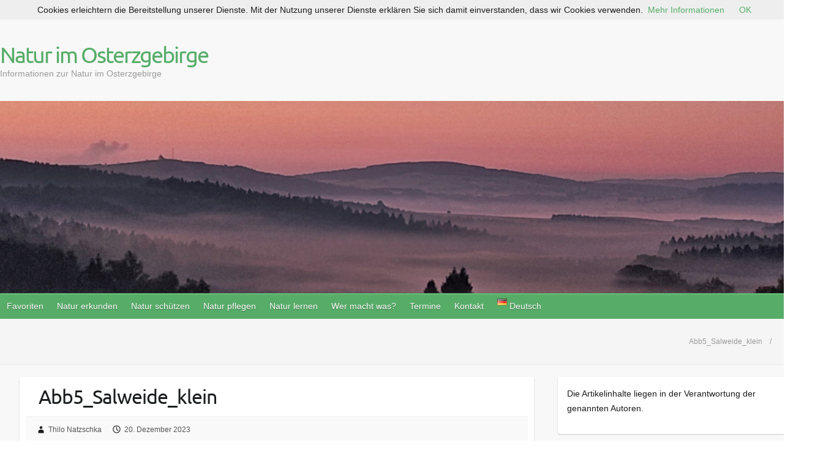

--- FILE ---
content_type: text/html; charset=UTF-8
request_url: https://osterzgebirge.org/de/2023/12/15/alte-baeume-lebensraeume-ein-rueckblick-auf-das-baumprojekt-2021-bis-2023-mit-ausblick/abb5_salweide_klein/
body_size: 24166
content:

<!DOCTYPE html>
<html lang="de-DE">
<head>

		<link rel="profile" href="http://gmpg.org/xfn/11" />
	<link rel="pingback" href="https://osterzgebirge.org/xmlrpc.php" />
<meta name='robots' content='index, follow, max-image-preview:large, max-snippet:-1, max-video-preview:-1' />

	<!-- This site is optimized with the Yoast SEO plugin v26.8 - https://yoast.com/product/yoast-seo-wordpress/ -->
	<title>Abb5_Salweide_klein - Natur im Osterzgebirge</title>
	<link rel="canonical" href="https://osterzgebirge.org/wp-content/uploads/2023/12/Abb5_Salweide_klein.jpg" />
	<meta property="og:locale" content="de_DE" />
	<meta property="og:type" content="article" />
	<meta property="og:title" content="Abb5_Salweide_klein - Natur im Osterzgebirge" />
	<meta property="og:description" content="Bitte folge und unterstütze uns:" />
	<meta property="og:url" content="https://osterzgebirge.org/wp-content/uploads/2023/12/Abb5_Salweide_klein.jpg" />
	<meta property="og:site_name" content="Natur im Osterzgebirge" />
	<meta property="og:image" content="https://osterzgebirge.org/de/2023/12/15/alte-baeume-lebensraeume-ein-rueckblick-auf-das-baumprojekt-2021-bis-2023-mit-ausblick/abb5_salweide_klein" />
	<meta property="og:image:width" content="1280" />
	<meta property="og:image:height" content="960" />
	<meta property="og:image:type" content="image/jpeg" />
	<meta name="twitter:card" content="summary_large_image" />
	<script type="application/ld+json" class="yoast-schema-graph">{"@context":"https://schema.org","@graph":[{"@type":"WebPage","@id":"https://osterzgebirge.org/wp-content/uploads/2023/12/Abb5_Salweide_klein.jpg","url":"https://osterzgebirge.org/wp-content/uploads/2023/12/Abb5_Salweide_klein.jpg","name":"Abb5_Salweide_klein - Natur im Osterzgebirge","isPartOf":{"@id":"https://osterzgebirge.org/de/#website"},"primaryImageOfPage":{"@id":"https://osterzgebirge.org/wp-content/uploads/2023/12/Abb5_Salweide_klein.jpg#primaryimage"},"image":{"@id":"https://osterzgebirge.org/wp-content/uploads/2023/12/Abb5_Salweide_klein.jpg#primaryimage"},"thumbnailUrl":"https://i0.wp.com/osterzgebirge.org/wp-content/uploads/2023/12/Abb5_Salweide_klein.jpg?fit=1280%2C960&ssl=1","datePublished":"2023-12-20T19:02:05+00:00","breadcrumb":{"@id":"https://osterzgebirge.org/wp-content/uploads/2023/12/Abb5_Salweide_klein.jpg#breadcrumb"},"inLanguage":"de","potentialAction":[{"@type":"ReadAction","target":["https://osterzgebirge.org/wp-content/uploads/2023/12/Abb5_Salweide_klein.jpg"]}]},{"@type":"ImageObject","inLanguage":"de","@id":"https://osterzgebirge.org/wp-content/uploads/2023/12/Abb5_Salweide_klein.jpg#primaryimage","url":"https://i0.wp.com/osterzgebirge.org/wp-content/uploads/2023/12/Abb5_Salweide_klein.jpg?fit=1280%2C960&ssl=1","contentUrl":"https://i0.wp.com/osterzgebirge.org/wp-content/uploads/2023/12/Abb5_Salweide_klein.jpg?fit=1280%2C960&ssl=1"},{"@type":"BreadcrumbList","@id":"https://osterzgebirge.org/wp-content/uploads/2023/12/Abb5_Salweide_klein.jpg#breadcrumb","itemListElement":[{"@type":"ListItem","position":1,"name":"Startseite","item":"https://osterzgebirge.org/de/"},{"@type":"ListItem","position":2,"name":"Alte Bäume = Lebensräume &#8211; Ein Rückblick auf das Baumprojekt – 2021 bis 2023 mit Ausblick","item":"https://osterzgebirge.org/de/2023/12/15/alte-baeume-lebensraeume-ein-rueckblick-auf-das-baumprojekt-2021-bis-2023-mit-ausblick/"},{"@type":"ListItem","position":3,"name":"Abb5_Salweide_klein"}]},{"@type":"WebSite","@id":"https://osterzgebirge.org/de/#website","url":"https://osterzgebirge.org/de/","name":"Natur im Osterzgebirge","description":"Informationen zur Natur im Osterzgebirge","publisher":{"@id":"https://osterzgebirge.org/de/#organization"},"potentialAction":[{"@type":"SearchAction","target":{"@type":"EntryPoint","urlTemplate":"https://osterzgebirge.org/de/?s={search_term_string}"},"query-input":{"@type":"PropertyValueSpecification","valueRequired":true,"valueName":"search_term_string"}}],"inLanguage":"de"},{"@type":"Organization","@id":"https://osterzgebirge.org/de/#organization","name":"Grüne Liga Osterzgebirge e.V.","url":"https://osterzgebirge.org/de/","logo":{"@type":"ImageObject","inLanguage":"de","@id":"https://osterzgebirge.org/de/#/schema/logo/image/","url":"https://i0.wp.com/osterzgebirge.org/wp-content/uploads/2017/05/cropped-gl_icon.jpg?fit=512%2C512&ssl=1","contentUrl":"https://i0.wp.com/osterzgebirge.org/wp-content/uploads/2017/05/cropped-gl_icon.jpg?fit=512%2C512&ssl=1","width":512,"height":512,"caption":"Grüne Liga Osterzgebirge e.V."},"image":{"@id":"https://osterzgebirge.org/de/#/schema/logo/image/"}}]}</script>
	<!-- / Yoast SEO plugin. -->


<link rel='dns-prefetch' href='//stats.wp.com' />

<link rel='preconnect' href='//i0.wp.com' />
<link rel='preconnect' href='//c0.wp.com' />
<link rel="alternate" type="application/rss+xml" title="Natur im Osterzgebirge &raquo; Feed" href="https://osterzgebirge.org/de/feed/" />
<link rel="alternate" type="application/rss+xml" title="Natur im Osterzgebirge &raquo; Kommentar-Feed" href="https://osterzgebirge.org/de/comments/feed/" />
<link rel="alternate" title="oEmbed (JSON)" type="application/json+oembed" href="https://osterzgebirge.org/wp-json/oembed/1.0/embed?url=https%3A%2F%2Fosterzgebirge.org%2Fde%2F2023%2F12%2F15%2Falte-baeume-lebensraeume-ein-rueckblick-auf-das-baumprojekt-2021-bis-2023-mit-ausblick%2Fabb5_salweide_klein%2F&#038;lang=de" />
<link rel="alternate" title="oEmbed (XML)" type="text/xml+oembed" href="https://osterzgebirge.org/wp-json/oembed/1.0/embed?url=https%3A%2F%2Fosterzgebirge.org%2Fde%2F2023%2F12%2F15%2Falte-baeume-lebensraeume-ein-rueckblick-auf-das-baumprojekt-2021-bis-2023-mit-ausblick%2Fabb5_salweide_klein%2F&#038;format=xml&#038;lang=de" />
<meta charset="UTF-8" />
<meta name="viewport" content="width=device-width, initial-scale=1, maximum-scale=1">
<style id='wp-img-auto-sizes-contain-inline-css' type='text/css'>
img:is([sizes=auto i],[sizes^="auto," i]){contain-intrinsic-size:3000px 1500px}
/*# sourceURL=wp-img-auto-sizes-contain-inline-css */
</style>
<link rel='stylesheet' id='sdm-styles-css' href='https://osterzgebirge.org/wp-content/plugins/simple-download-monitor/css/sdm_wp_styles.css?ver=6.9' type='text/css' media='all' />
<style id='wp-emoji-styles-inline-css' type='text/css'>

	img.wp-smiley, img.emoji {
		display: inline !important;
		border: none !important;
		box-shadow: none !important;
		height: 1em !important;
		width: 1em !important;
		margin: 0 0.07em !important;
		vertical-align: -0.1em !important;
		background: none !important;
		padding: 0 !important;
	}
/*# sourceURL=wp-emoji-styles-inline-css */
</style>
<link rel='stylesheet' id='pdp/front.css-css' href='https://osterzgebirge.org/wp-content/plugins/post-draft-preview/dist/styles/front.css' type='text/css' media='all' />
<link rel='stylesheet' id='SFSImainCss-css' href='https://osterzgebirge.org/wp-content/plugins/ultimate-social-media-icons/css/sfsi-style.css?ver=2.9.6' type='text/css' media='all' />
<link rel='stylesheet' id='ecwd-popup-style-css' href='https://osterzgebirge.org/wp-content/plugins/event-calendar-wd/css/ecwd_popup.css?ver=5.1.27_5c02aa55ad9a6' type='text/css' media='all' />
<link rel='stylesheet' id='ecwd_font-awesome-css' href='https://osterzgebirge.org/wp-content/plugins/event-calendar-wd/css/font-awesome/font-awesome.css?ver=5.1.27_5c02aa55ad9a6' type='text/css' media='all' />
<link rel='stylesheet' id='ecwd-public-css' href='https://osterzgebirge.org/wp-content/plugins/event-calendar-wd/css/style.css?ver=5.1.27_5c02aa55ad9a6' type='text/css' media='all' />
<style id='ecwd-public-inline-css' type='text/css'>
.event-details-container .event-venue{
	margin-top:15px;
}
.event-details-container .event-venue .ecwd-venue + p{
	margin-bottom:0;
}
.event-organizer, .event-venue {
    line-height: 1.2;
}
/*# sourceURL=ecwd-public-inline-css */
</style>
<link rel='stylesheet' id='travelify_style-css' href='https://osterzgebirge.org/wp-content/themes/travelify/style.css?ver=6.9' type='text/css' media='all' />
<link rel='stylesheet' id='travelify_google_font_ubuntu-css' href='//osterzgebirge.org/wp-content/uploads/omgf/travelify_google_font_ubuntu/travelify_google_font_ubuntu.css?ver=1666959282' type='text/css' media='all' />
<link rel='stylesheet' id='tablepress-default-css' href='https://osterzgebirge.org/wp-content/tablepress-combined.min.css?ver=38' type='text/css' media='all' />
<link rel='stylesheet' id='qtip2-css' href='https://osterzgebirge.org/wp-content/plugins/text-hover/assets/jquery.qtip.min.css?ver=3.0.3' type='text/css' media='all' />
<link rel='stylesheet' id='text-hover-css' href='https://osterzgebirge.org/wp-content/plugins/text-hover/assets/text-hover.css?ver=4.2' type='text/css' media='all' />
<script type="text/javascript" src="https://c0.wp.com/c/6.9/wp-includes/js/jquery/jquery.min.js" id="jquery-core-js"></script>
<script type="text/javascript" src="https://c0.wp.com/c/6.9/wp-includes/js/jquery/jquery-migrate.min.js" id="jquery-migrate-js"></script>
<script type="text/javascript" src="https://osterzgebirge.org/wp-content/plugins/event-calendar-wd/js/gmap/gmap3.js?ver=5.1.27_5c02aa55ad9a6" id="ecwd-gmap-public-js"></script>
<script type="text/javascript" src="https://osterzgebirge.org/wp-content/plugins/event-calendar-wd/js/ecwd_popup.js?ver=5.1.27_5c02aa55ad9a6" id="ecwd-popup-js"></script>
<script type="text/javascript" src="https://c0.wp.com/c/6.9/wp-includes/js/jquery/ui/core.min.js" id="jquery-ui-core-js"></script>
<script type="text/javascript" src="https://c0.wp.com/c/6.9/wp-includes/js/jquery/ui/mouse.min.js" id="jquery-ui-mouse-js"></script>
<script type="text/javascript" src="https://c0.wp.com/c/6.9/wp-includes/js/jquery/ui/draggable.min.js" id="jquery-ui-draggable-js"></script>
<script type="text/javascript" src="https://c0.wp.com/c/6.9/wp-includes/js/imagesloaded.min.js" id="imagesloaded-js"></script>
<script type="text/javascript" src="https://c0.wp.com/c/6.9/wp-includes/js/masonry.min.js" id="masonry-js"></script>
<script type="text/javascript" id="ecwd-public-js-extra">
/* <![CDATA[ */
var ecwd = {"ajaxurl":"https://osterzgebirge.org/wp-admin/admin-ajax.php","ajaxnonce":"fb8a724a46","loadingText":"Loading...","event_popup_title_text":"Event Details","plugin_url":"https://osterzgebirge.org/wp-content/plugins/event-calendar-wd","gmap_type":"SATELLITE","gmap_redirect":"1","gmap_key":"AIzaSyC7eKbvLdigez7e3q20jf8PGMPPNXDPB6I","gmap_style":""};
//# sourceURL=ecwd-public-js-extra
/* ]]> */
</script>
<script type="text/javascript" src="https://osterzgebirge.org/wp-content/plugins/event-calendar-wd/js/scripts.js?ver=5.1.27_5c02aa55ad9a6" id="ecwd-public-js"></script>
<script type="text/javascript" id="sdm-scripts-js-extra">
/* <![CDATA[ */
var sdm_ajax_script = {"ajaxurl":"https://osterzgebirge.org/wp-admin/admin-ajax.php"};
//# sourceURL=sdm-scripts-js-extra
/* ]]> */
</script>
<script type="text/javascript" src="https://osterzgebirge.org/wp-content/plugins/simple-download-monitor/js/sdm_wp_scripts.js?ver=6.9" id="sdm-scripts-js"></script>
<script type="text/javascript" src="https://osterzgebirge.org/wp-content/themes/travelify/library/js/functions.min.js?ver=6.9" id="travelify_functions-js"></script>
<link rel="https://api.w.org/" href="https://osterzgebirge.org/wp-json/" /><link rel="alternate" title="JSON" type="application/json" href="https://osterzgebirge.org/wp-json/wp/v2/media/16701" /><link rel="EditURI" type="application/rsd+xml" title="RSD" href="https://osterzgebirge.org/xmlrpc.php?rsd" />
<meta name="generator" content="WordPress 6.9" />
<link rel='shortlink' href='https://osterzgebirge.org/?p=16701' />
<meta name="follow.[base64]" content="7hDnLXPb62xMH6gafRe2"/>	<style>img#wpstats{display:none}</style>
		    <style type="text/css">
        a { color: #57AD68; }
        #site-title a { color: ; }
        #site-title a:hover, #site-title a:focus  { color: ; }
        .wrapper { background: #F8F8F8; }
        .social-icons ul li a { color: #d0d0d0; }
		#main-nav a,
		#main-nav a:hover,
		#main-nav a:focus,
		#main-nav ul li.current-menu-item a,
		#main-nav ul li.current_page_ancestor a,
		#main-nav ul li.current-menu-ancestor a,
		#main-nav ul li.current_page_item a,
		#main-nav ul li:hover > a,
		#main-nav ul li:focus-within > a { color: #fff; }
        .widget, article { background: #fff; }
        .entry-title, .entry-title a, .entry-title a:focus, h1, h2, h3, h4, h5, h6, .widget-title  { color: #1b1e1f; }
		a:focus,
		a:active,
		a:hover,
		.tags a:hover,
		.tags a:focus,
		.custom-gallery-title a,
		.widget-title a,
		#content ul a:hover,
		#content ul a:focus,
		#content ol a:hover,
		#content ol a:focus,
		.widget ul li a:hover,
		.widget ul li a:focus,
		.entry-title a:hover,
		.entry-title a:focus,
		.entry-meta a:hover,
		.entry-meta a:focus,
		#site-generator .copyright a:hover,
		#site-generator .copyright a:focus { color: #439f55; }
        #main-nav { background: #57ad68; border-color: #57ad68; }
        #main-nav ul li ul, body { border-color: #439f55; }
		#main-nav a:hover,
		#main-nav a:focus,
		#main-nav ul li.current-menu-item a,
		#main-nav ul li.current_page_ancestor a,
		#main-nav ul li.current-menu-ancestor a,
		#main-nav ul li.current_page_item a,
		#main-nav ul li:hover > a,
		#main-nav ul li:focus-within > a,
		#main-nav li:hover > a,
		#main-nav li:focus-within > a,
		#main-nav ul ul :hover > a,
		#main-nav ul ul :focus-within > a,
		#main-nav a:focus { background: #439f55; }
		#main-nav ul li ul li a:hover,
		#main-nav ul li ul li a:focus,
		#main-nav ul li ul li:hover > a,
		#main-nav ul li ul li:focus-within > a,
		#main-nav ul li.current-menu-item ul li a:hover
		#main-nav ul li.current-menu-item ul li a:focus { color: #439f55; }
        .entry-content { color: #1D1D1D; }
		input[type="reset"],
		input[type="button"],
		input[type="submit"],
		.entry-meta-bar .readmore,
		#controllers a:hover,
		#controllers a.active,
		.pagination span,
		.pagination a:hover span,
		.pagination a:focus span,
		.wp-pagenavi .current,
		.wp-pagenavi a:hover,
		.wp-pagenavi a:focus {
            background: #57ad68;
            border-color: #57ad68 !important;
        }
		::selection,
		.back-to-top:focus-within a { background: #57ad68; }
        blockquote { border-color: #439f55; }
		#controllers a:hover,
		#controllers a.active { color:  #439f55; }
		input[type="reset"]:hover,
		input[type="reset"]:focus,
		input[type="button"]:hover,
		input[type="button"]:focus,
		input[type="submit"]:hover,
		input[type="submit"]:focus,
		input[type="reset"]:active,
		input[type="button"]:active,
		input[type="submit"]:active,
		.entry-meta-bar .readmore:hover,
		.entry-meta-bar .readmore:focus,
		.entry-meta-bar .readmore:active,
		ul.default-wp-page li a:hover,
		ul.default-wp-page li a:focus,
		ul.default-wp-page li a:active {
            background: #439f55;
            border-color: #439f55;
        }
    </style>
    <!-- All in one Favicon 4.8 --><link rel="shortcut icon" href="http://osterzgebirge.org/wp-content/uploads/2018/11/Grüne-Liga-Osterzgebirge-pur-1.png" />
<link rel="icon" href="http://osterzgebirge.org/wp-content/uploads/2018/11/Grüne-Liga-Osterzgebirge-min-1.png" type="image/png"/>
<link rel="icon" href="http://osterzgebirge.org/wp-content/uploads/2018/11/GLOE.gif" type="image/gif"/>
<style type="text/css" id="custom-background-css">
body.custom-background { background-image: url("https://osterzgebirge.org/wp-content/themes/travelify/images/background.png"); background-position: left top; background-size: auto; background-repeat: repeat; background-attachment: scroll; }
</style>
	<link rel="icon" href="https://i0.wp.com/osterzgebirge.org/wp-content/uploads/2019/04/cropped-GLOE.gif?fit=32%2C32&#038;ssl=1" sizes="32x32" />
<link rel="icon" href="https://i0.wp.com/osterzgebirge.org/wp-content/uploads/2019/04/cropped-GLOE.gif?fit=192%2C192&#038;ssl=1" sizes="192x192" />
<link rel="apple-touch-icon" href="https://i0.wp.com/osterzgebirge.org/wp-content/uploads/2019/04/cropped-GLOE.gif?fit=180%2C180&#038;ssl=1" />
<meta name="msapplication-TileImage" content="https://i0.wp.com/osterzgebirge.org/wp-content/uploads/2019/04/cropped-GLOE.gif?fit=270%2C270&#038;ssl=1" />
		<style type="text/css" id="wp-custom-css">
			body.archive li#menu-item-4062, 
body.archive li#menu-item-577, 
body.archive li#menu-item-XX {
    display: none;
}

/* Entfernt den linken Leerraum und erweitert den Inhalt auf volle Breite */
.wrapper {
    max-width: 1600px;
    margin: 0 auto;
}

#main-content {
    float: none;
    margin-left: 0;
    padding-left: 0;
    width: 100%;
}

#content {
    margin-left: 0 !important;
    padding-left: 0 !important;
}

/* Versteckt die linke Sidebar, falls vorhanden */
#left-sidebar {
    display: none;
}

/* Beitrag: Inhalt breiter machen */
#content article, 
.post, 
.page {
    max-width: 100%;
    width: 100%;
    padding: 0 10px; /* oder anpassen */
    box-sizing: border-box;
}

/* Hauptcontainer erweitern */
.wrapper, .container, #main {
    max-width: 1800px;
    width: 100%;
    margin: 0 auto;
}

/* Menü im Header erweitern */
#main-nav, #site-navigation, .menu {
    max-width: 1800px;
    width: 100%;
    margin: 0 auto;
}

/* Optional: Menüelemente gleichmäßig verteilen */
#main-nav ul.menu > li {
    flex: 1;
    text-align: center;
}
#main-nav ul.menu {
    display: flex;
    flex-wrap: wrap;
    justify-content: space-around;
}
/* Rechte Sidebar begrenzen */
#secondary, #right-sidebar {
    max-width: 400px;        /* oder 25%, je nach Designwunsch */
    width: 100%;
    box-sizing: border-box;
    overflow-wrap: break-word;
}
		</style>
		
<style id='wp-block-paragraph-inline-css' type='text/css'>
.is-small-text{font-size:.875em}.is-regular-text{font-size:1em}.is-large-text{font-size:2.25em}.is-larger-text{font-size:3em}.has-drop-cap:not(:focus):first-letter{float:left;font-size:8.4em;font-style:normal;font-weight:100;line-height:.68;margin:.05em .1em 0 0;text-transform:uppercase}body.rtl .has-drop-cap:not(:focus):first-letter{float:none;margin-left:.1em}p.has-drop-cap.has-background{overflow:hidden}:root :where(p.has-background){padding:1.25em 2.375em}:where(p.has-text-color:not(.has-link-color)) a{color:inherit}p.has-text-align-left[style*="writing-mode:vertical-lr"],p.has-text-align-right[style*="writing-mode:vertical-rl"]{rotate:180deg}
/*# sourceURL=https://c0.wp.com/c/6.9/wp-includes/blocks/paragraph/style.min.css */
</style>
</head>

<body class="attachment wp-singular attachment-template-default single single-attachment postid-16701 attachmentid-16701 attachment-jpeg custom-background wp-theme-travelify sfsi_actvite_theme_default ecwd-theme-travelify ">
			<a class="skip-link screen-reader-text" href="#content">Skip to content</a>

	<div class="wrapper">
				<header id="branding" >
				
	<div class="container clearfix">
		<div class="hgroup-wrap clearfix">
					<section class="hgroup-right">
											</section><!-- .hgroup-right -->
				<hgroup id="site-logo" class="clearfix">
												<h1 id="site-title">
								<a href="https://osterzgebirge.org/de/" title="Natur im Osterzgebirge" rel="home">
									Natur im Osterzgebirge								</a>
							</h1>
							<h2 id="site-description">Informationen zur Natur im Osterzgebirge</h2>
						
				</hgroup><!-- #site-logo -->

		</div><!-- .hgroup-wrap -->
	</div><!-- .container -->
					<img src="https://osterzgebirge.org/wp-content/uploads/2025/11/x20251003_Ahornbergblick01.jpg" class="header-image" width="1018" height="250" alt="Natur im Osterzgebirge">
				<nav id="main-nav" class="clearfix">
					<div class="container clearfix"><ul class="root"><li id="menu-item-4049" class="menu-item menu-item-type-custom menu-item-object-custom menu-item-has-children menu-item-4049"><a href="#">Favoriten</a>
<ul class="sub-menu">
	<li id="menu-item-4051" class="menu-item menu-item-type-post_type menu-item-object-page menu-item-4051"><a href="https://osterzgebirge.org/de/termine/kalender/">Kalender</a></li>
	<li id="menu-item-5282" class="menu-item menu-item-type-custom menu-item-object-custom menu-item-5282"><a href="http://osterzgebirge.org/sdm_downloads/gruenes-blaettl-01-2026/">Grünes Blätt’l aktuell</a></li>
	<li id="menu-item-4012" class="menu-item menu-item-type-post_type menu-item-object-page menu-item-4012"><a href="https://osterzgebirge.org/de/angebote-zur-natur/natur-infos/gruenes-blaettl/">Grünes Blätt&#8217;l &#8211; letze Ausgaben</a></li>
	<li id="menu-item-4050" class="menu-item menu-item-type-post_type menu-item-object-page menu-item-4050"><a href="https://osterzgebirge.org/de/startseite/">Startseite Grüne Liga Osterzgebirge auf osterzgebirge.org</a></li>
	<li id="menu-item-20127" class="menu-item menu-item-type-custom menu-item-object-custom menu-item-20127"><a href="http://www.grueneliga-osterzgebirge.de/">Webseite der Grünen Liga Osterzgebirge</a></li>
	<li id="menu-item-4052" class="menu-item menu-item-type-post_type menu-item-object-page menu-item-4052"><a href="https://osterzgebirge.org/de/natur-pflegen/naturschutzeinsaetze/gruene-liga-aktionen/">Mitmach-Naturschutzeinsätze</a></li>
	<li id="menu-item-10945" class="menu-item menu-item-type-post_type menu-item-object-page menu-item-10945"><a href="https://osterzgebirge.org/de/natur-schuetzen/naturschutzprojekte/">Naturschutzprojekte im Ost-Erzgebirge</a></li>
	<li id="menu-item-4053" class="menu-item menu-item-type-post_type menu-item-object-page menu-item-4053"><a href="https://osterzgebirge.org/de/kontakt/">Kontakt</a></li>
	<li id="menu-item-4060" class="menu-item menu-item-type-post_type menu-item-object-page menu-item-4060"><a href="https://osterzgebirge.org/de/wer-macht-was/umweltvereine/gruene-liga-osterzgebirge/mitmachen/spenden/">Spenden</a></li>
	<li id="menu-item-3979" class="menu-item menu-item-type-post_type menu-item-object-page menu-item-3979"><a href="https://osterzgebirge.org/de/aktuelles/">Aktuelles – Blog</a></li>
</ul>
</li>
<li id="menu-item-5542" class="menu-item menu-item-type-post_type menu-item-object-page menu-item-has-children menu-item-5542"><a href="https://osterzgebirge.org/de/natur-erkunden/">Natur erkunden</a>
<ul class="sub-menu">
	<li id="menu-item-3845" class="menu-item menu-item-type-post_type menu-item-object-page menu-item-has-children menu-item-3845"><a href="https://osterzgebirge.org/de/natur-erkunden/naturfuehrer/">Naturführer Ost-Erzgebirge</a>
	<ul class="sub-menu">
		<li id="menu-item-6617" class="menu-item menu-item-type-post_type menu-item-object-page menu-item-6617"><a href="https://osterzgebirge.org/de/natur-erkunden/naturfuehrer/band-1/">Pflanzen und Tiere des Ost-Erzgebirges (Naturführer Ost-Erzgebirge, Band 1)</a></li>
		<li id="menu-item-6618" class="menu-item menu-item-type-post_type menu-item-object-page menu-item-6618"><a href="https://osterzgebirge.org/de/natur-erkunden/naturfuehrer/band-2/">Natur des Ost-Erzgebirges im Überblick (Naturführer Ost-Erzgebirge, Band 2)</a></li>
		<li id="menu-item-8921" class="menu-item menu-item-type-post_type menu-item-object-page menu-item-8921"><a href="https://osterzgebirge.org/de/natur-erkunden/naturfuehrer/band-3/">Naturkundliche Wanderziele im Ost-Erzgebirge (Naturführer Ost-Erzgebirge, Band 3)</a></li>
		<li id="menu-item-7038" class="menu-item menu-item-type-post_type menu-item-object-page menu-item-7038"><a href="https://osterzgebirge.org/de/natur-erkunden/naturfuehrer/band-4-2/">Naturschatz Ost-Erzgebirge (Naturführer Ost-Erzgebirge, Band 4)</a></li>
	</ul>
</li>
	<li id="menu-item-3846" class="menu-item menu-item-type-post_type menu-item-object-page menu-item-3846"><a href="https://osterzgebirge.org/de/natur-erkunden/wanderziele/">Naturerlebnisorte</a></li>
	<li id="menu-item-5550" class="menu-item menu-item-type-post_type menu-item-object-page menu-item-has-children menu-item-5550"><a href="https://osterzgebirge.org/de/natur-erkunden/schutzgebiete/">Schutzgebiete</a>
	<ul class="sub-menu">
		<li id="menu-item-3848" class="menu-item menu-item-type-post_type menu-item-object-page menu-item-has-children menu-item-3848"><a href="https://osterzgebirge.org/de/natur-erkunden/schutzgebiete/natura-2000/">Natura 2000</a>
		<ul class="sub-menu">
			<li id="menu-item-3880" class="menu-item menu-item-type-post_type menu-item-object-page menu-item-3880"><a href="https://osterzgebirge.org/de/natur-erkunden/schutzgebiete/natura-2000/vogelschutzgebiete/">Europäische Vogelschutzgebiete</a></li>
			<li id="menu-item-3886" class="menu-item menu-item-type-post_type menu-item-object-page menu-item-3886"><a href="https://osterzgebirge.org/de/natur-erkunden/schutzgebiete/natura-2000/ffh-gebiete/">FFH-Gebiete</a></li>
		</ul>
</li>
		<li id="menu-item-3849" class="menu-item menu-item-type-post_type menu-item-object-page menu-item-has-children menu-item-3849"><a href="https://osterzgebirge.org/de/natur-erkunden/schutzgebiete/naturschutzgebiete/">Naturschutzgebiete</a>
		<ul class="sub-menu">
			<li id="menu-item-3858" class="menu-item menu-item-type-post_type menu-item-object-page menu-item-3858"><a href="https://osterzgebirge.org/de/natur-erkunden/schutzgebiete/naturschutzgebiete/baerenbachtal/">NSG Bärenbach</a></li>
			<li id="menu-item-6241" class="menu-item menu-item-type-post_type menu-item-object-page menu-item-6241"><a href="https://osterzgebirge.org/de/natur-erkunden/schutzgebiete/naturschutzgebiete/am-galgenteich/">NSG Am Galgenteich Altenberg</a></li>
			<li id="menu-item-3856" class="menu-item menu-item-type-post_type menu-item-object-page menu-item-3856"><a href="https://osterzgebirge.org/de/natur-erkunden/schutzgebiete/naturschutzgebiete/geisingberg/">NSG Geisingberg</a></li>
			<li id="menu-item-6242" class="menu-item menu-item-type-post_type menu-item-object-page menu-item-6242"><a href="https://osterzgebirge.org/de/natur-erkunden/schutzgebiete/naturschutzgebiete/georgenfelder-hochmoor/">NSG Georgenfelder Hochmoor</a></li>
			<li id="menu-item-6238" class="menu-item menu-item-type-post_type menu-item-object-page menu-item-6238"><a href="https://osterzgebirge.org/de/natur-erkunden/schutzgebiete/naturschutzgebiete/gimmlitztal/">NSG Gimmlitztal</a></li>
			<li id="menu-item-3855" class="menu-item menu-item-type-post_type menu-item-object-page menu-item-3855"><a href="https://osterzgebirge.org/de/natur-erkunden/schutzgebiete/naturschutzgebiete/grenzwiesen-fuerstenau-fuerstenwalde/">NSG Grenzwiesen Fürstenau und Fürstenwalde</a></li>
			<li id="menu-item-3860" class="menu-item menu-item-type-post_type menu-item-object-page menu-item-3860"><a href="https://osterzgebirge.org/de/natur-erkunden/schutzgebiete/naturschutzgebiete/grosshartmannsdorfer-grossteich/">NSG Großhartmannsdorfer Großteich</a></li>
			<li id="menu-item-6237" class="menu-item menu-item-type-post_type menu-item-object-page menu-item-6237"><a href="https://osterzgebirge.org/de/natur-erkunden/schutzgebiete/naturschutzgebiete/hemmschuh/">NSG Hemmschuh</a></li>
			<li id="menu-item-6236" class="menu-item menu-item-type-post_type menu-item-object-page menu-item-6236"><a href="https://osterzgebirge.org/de/natur-erkunden/schutzgebiete/naturschutzgebiete/hofehuebel/">NSG Hofehübel</a></li>
			<li id="menu-item-3851" class="menu-item menu-item-type-post_type menu-item-object-page menu-item-3851"><a href="https://osterzgebirge.org/de/natur-erkunden/schutzgebiete/naturschutzgebiete/luchberg/">NSG Luchberg</a></li>
			<li id="menu-item-3859" class="menu-item menu-item-type-post_type menu-item-object-page menu-item-3859"><a href="https://osterzgebirge.org/de/natur-erkunden/schutzgebiete/naturschutzgebiete/hirschberg-seiffener-grund/">NSG Hirschberg-Seiffener Grund</a></li>
			<li id="menu-item-3852" class="menu-item menu-item-type-post_type menu-item-object-page menu-item-3852"><a href="https://osterzgebirge.org/de/natur-erkunden/schutzgebiete/naturschutzgebiete/oelsen/">NSG Mittelgebirgslandschaft um Oelsen</a></li>
			<li id="menu-item-3854" class="menu-item menu-item-type-post_type menu-item-object-page menu-item-3854"><a href="https://osterzgebirge.org/de/natur-erkunden/schutzgebiete/naturschutzgebiete/mueglitzhang-bei-schlottwitz/">NSG Müglitzhang bei Schlottwitz</a></li>
			<li id="menu-item-3862" class="menu-item menu-item-type-post_type menu-item-object-page menu-item-3862"><a href="https://osterzgebirge.org/de/natur-erkunden/schutzgebiete/naturschutzgebiete/rabenauer-grund/">NSG Rabenauer Grund</a></li>
			<li id="menu-item-6239" class="menu-item menu-item-type-post_type menu-item-object-page menu-item-6239"><a href="https://osterzgebirge.org/de/natur-erkunden/schutzgebiete/naturschutzgebiete/schwarzbachtal/">NSG Schwarzbachtal</a></li>
			<li id="menu-item-3853" class="menu-item menu-item-type-post_type menu-item-object-page menu-item-3853"><a href="https://osterzgebirge.org/de/natur-erkunden/schutzgebiete/naturschutzgebiete/trebnitzgrund/">NSG Trebnitzgrund</a></li>
			<li id="menu-item-3861" class="menu-item menu-item-type-post_type menu-item-object-page menu-item-3861"><a href="https://osterzgebirge.org/de/natur-erkunden/schutzgebiete/naturschutzgebiete/trostgrund/">NSG Trostgrund</a></li>
			<li id="menu-item-3857" class="menu-item menu-item-type-post_type menu-item-object-page menu-item-3857"><a href="https://osterzgebirge.org/de/natur-erkunden/schutzgebiete/naturschutzgebiete/weicholdswald/">NSG Weicholdswald</a></li>
			<li id="menu-item-6240" class="menu-item menu-item-type-post_type menu-item-object-page menu-item-6240"><a href="https://osterzgebirge.org/de/natur-erkunden/schutzgebiete/naturschutzgebiete/weisseritzwiesen/">NSG Weißeritzwiesen</a></li>
			<li id="menu-item-3863" class="menu-item menu-item-type-post_type menu-item-object-page menu-item-3863"><a href="https://osterzgebirge.org/de/natur-erkunden/schutzgebiete/naturschutzgebiete/weisseritztalhaenge/">NSG Weißeritztalhänge</a></li>
			<li id="menu-item-6233" class="menu-item menu-item-type-post_type menu-item-object-page menu-item-6233"><a href="https://osterzgebirge.org/de/natur-erkunden/schutzgebiete/naturschutzgebiete/pr-cerna-louka-schwarze-wiesen/">PR Černá louka – Schwarze Wiesen</a></li>
			<li id="menu-item-6231" class="menu-item menu-item-type-post_type menu-item-object-page menu-item-6231"><a href="https://osterzgebirge.org/de/natur-erkunden/schutzgebiete/naturschutzgebiete/pp-domaslavicke-udoli-deutzendorfer-grund/">PP Domaslavické údolí – Deutzendorfer Grund</a></li>
			<li id="menu-item-6235" class="menu-item menu-item-type-post_type menu-item-object-page menu-item-6235"><a href="https://osterzgebirge.org/de/natur-erkunden/schutzgebiete/naturschutzgebiete/pr-gruenwaldske-vresoviste/">PR Grünwaldske vřesovište – Grünwalder Heide</a></li>
			<li id="menu-item-6234" class="menu-item menu-item-type-post_type menu-item-object-page menu-item-6234"><a href="https://osterzgebirge.org/de/natur-erkunden/schutzgebiete/naturschutzgebiete/pr-spicak-u-krasneho-lesa-sattelberg/">PR Špičák u Krásného Lesa – Sattelberg</a></li>
			<li id="menu-item-6232" class="menu-item menu-item-type-post_type menu-item-object-page menu-item-6232"><a href="https://osterzgebirge.org/de/natur-erkunden/schutzgebiete/naturschutzgebiete/pr-u-jezera-cinovecke-raseliniste/">PR U jezera – Cínovecké rašeliniště / Seeheide – Zinnwalder Moor</a></li>
			<li id="menu-item-6230" class="menu-item menu-item-type-post_type menu-item-object-page menu-item-6230"><a href="https://osterzgebirge.org/de/natur-erkunden/schutzgebiete/naturschutzgebiete/vlci-dul-wolfstal/">PR Vlčí důl – Wolfsgrund</a></li>
		</ul>
</li>
		<li id="menu-item-3850" class="menu-item menu-item-type-post_type menu-item-object-page menu-item-has-children menu-item-3850"><a href="https://osterzgebirge.org/de/natur-erkunden/schutzgebiete/naturdenkmale/">Naturdenkmale</a>
		<ul class="sub-menu">
			<li id="menu-item-6335" class="menu-item menu-item-type-post_type menu-item-object-page menu-item-has-children menu-item-6335"><a href="https://osterzgebirge.org/de/natur-erkunden/schutzgebiete/naturdenkmale/flaechennaturdenkmale-fnd/">Flächennaturdenkmale (FND)</a>
			<ul class="sub-menu">
				<li id="menu-item-6245" class="menu-item menu-item-type-post_type menu-item-object-page menu-item-6245"><a href="https://osterzgebirge.org/de/natur-erkunden/schutzgebiete/naturdenkmale/flaechennaturdenkmale-fnd/fnd-diebsgrundteich-in-der-dippoldiswalder-heide/">FND Diebsgrundteich in der Dippoldiswalder Heide</a></li>
				<li id="menu-item-6246" class="menu-item menu-item-type-post_type menu-item-object-page menu-item-6246"><a href="https://osterzgebirge.org/de/natur-erkunden/schutzgebiete/naturdenkmale/flaechennaturdenkmale-fnd/fnd-holzbachwiese-bei-oberhaeslich/">FND Holzbachwiese (bei Oberhäslich)</a></li>
				<li id="menu-item-6244" class="menu-item menu-item-type-post_type menu-item-object-page menu-item-6244"><a href="https://osterzgebirge.org/de/natur-erkunden/schutzgebiete/naturdenkmale/flaechennaturdenkmale-fnd/fnd-nasswiese-am-zscheckwitzholz/">FND Nasswiese am Zscheckwitzholz</a></li>
				<li id="menu-item-6247" class="menu-item menu-item-type-post_type menu-item-object-page menu-item-6247"><a href="https://osterzgebirge.org/de/natur-erkunden/schutzgebiete/naturdenkmale/flaechennaturdenkmale-fnd/fnd-wiese-elend/">FND Wiese Elend</a></li>
				<li id="menu-item-6248" class="menu-item menu-item-type-post_type menu-item-object-page menu-item-6248"><a href="https://osterzgebirge.org/de/natur-erkunden/schutzgebiete/naturdenkmale/flaechennaturdenkmale-fnd/steinrueckenwiese-sadisdorf/">FND Steinrückenwiese Sadisdorf</a></li>
				<li id="menu-item-6249" class="menu-item menu-item-type-post_type menu-item-object-page menu-item-6249"><a href="https://osterzgebirge.org/de/natur-erkunden/schutzgebiete/naturdenkmale/flaechennaturdenkmale-fnd/wiese-am-sportplatz-hennersdorf/">FND Waldwiese am Sportplatz Hennersdorf</a></li>
				<li id="menu-item-6251" class="menu-item menu-item-type-post_type menu-item-object-page menu-item-6251"><a href="https://osterzgebirge.org/de/natur-erkunden/schutzgebiete/naturdenkmale/flaechennaturdenkmale-fnd/fnd-orchideenhang-schlottwitz-boehmsgrund/">FND Orchideenhang Schlottwitz (Böhmsgrund)</a></li>
				<li id="menu-item-6250" class="menu-item menu-item-type-post_type menu-item-object-page menu-item-6250"><a href="https://osterzgebirge.org/de/natur-erkunden/schutzgebiete/naturdenkmale/flaechennaturdenkmale-fnd/fnd-teich-hirschbach/">FND Teich Hirschbach</a></li>
				<li id="menu-item-6254" class="menu-item menu-item-type-post_type menu-item-object-page menu-item-6254"><a href="https://osterzgebirge.org/de/natur-erkunden/schutzgebiete/naturdenkmale/flaechennaturdenkmale-fnd/fnd-achataufschluss-bei-oberschlottwitz/">FND Achataufschluss bei Oberschlottwitz</a></li>
				<li id="menu-item-6253" class="menu-item menu-item-type-post_type menu-item-object-page menu-item-6253"><a href="https://osterzgebirge.org/de/natur-erkunden/schutzgebiete/naturdenkmale/flaechennaturdenkmale-fnd/fnd-orchideenwiese-cunnersdorf/">FND Orchideenwiese Cunnersdorf</a></li>
				<li id="menu-item-6252" class="menu-item menu-item-type-post_type menu-item-object-page menu-item-6252"><a href="https://osterzgebirge.org/de/natur-erkunden/schutzgebiete/naturdenkmale/flaechennaturdenkmale-fnd/fnd-wiese-oberschlottwitz-herrmannwiese/">FND Wiese Oberschlottwitz (Herrmannwiese)</a></li>
				<li id="menu-item-6256" class="menu-item menu-item-type-post_type menu-item-object-page menu-item-6256"><a href="https://osterzgebirge.org/de/natur-erkunden/schutzgebiete/naturdenkmale/flaechennaturdenkmale-fnd/wiese-an-der-sonnenleite-galshuette/">FND Wiese an der Sonnenleite Glashütte</a></li>
				<li id="menu-item-6255" class="menu-item menu-item-type-post_type menu-item-object-page menu-item-6255"><a href="https://osterzgebirge.org/de/natur-erkunden/schutzgebiete/naturdenkmale/flaechennaturdenkmale-fnd/wiesen-oberhalb-krachwitz-bei-glashuette/">FND Wiesen oberhalb “Krachwitz” bei Glashütte</a></li>
				<li id="menu-item-6258" class="menu-item menu-item-type-post_type menu-item-object-page menu-item-6258"><a href="https://osterzgebirge.org/de/natur-erkunden/schutzgebiete/naturdenkmale/flaechennaturdenkmale-fnd/fnd-wiese-am-kleinen-kohlbachtal-bei-glashuette/">FND Wiese am Kleinen Kohlbachtal bei Glashütte</a></li>
				<li id="menu-item-6257" class="menu-item menu-item-type-post_type menu-item-object-page menu-item-6257"><a href="https://osterzgebirge.org/de/natur-erkunden/schutzgebiete/naturdenkmale/flaechennaturdenkmale-fnd/alm-wiese-glashuette-am-cunnerdorfer-weg/">FND “Alm”-Wiese Glashütte am Cunnerdorfer Weg</a></li>
				<li id="menu-item-6259" class="menu-item menu-item-type-post_type menu-item-object-page menu-item-6259"><a href="https://osterzgebirge.org/de/natur-erkunden/schutzgebiete/naturdenkmale/flaechennaturdenkmale-fnd/suedhang-im-hirtenwiesengrund-glashuette/">FND Südhang im Hirtenwiesengrund Glashütte</a></li>
				<li id="menu-item-6260" class="menu-item menu-item-type-post_type menu-item-object-page menu-item-6260"><a href="https://osterzgebirge.org/de/natur-erkunden/schutzgebiete/naturdenkmale/flaechennaturdenkmale-fnd/fnd-orchideenwiese-johnsbach-mayenburgwiese/">FND Orchideenwiese Johnsbach (Mayenburgwiese)</a></li>
				<li id="menu-item-6261" class="menu-item menu-item-type-post_type menu-item-object-page menu-item-6261"><a href="https://osterzgebirge.org/de/natur-erkunden/schutzgebiete/naturdenkmale/flaechennaturdenkmale-fnd/bekassinenwiese-bei-johnsbach/">FND Bekassinenwiese bei Johnsbach</a></li>
				<li id="menu-item-6262" class="menu-item menu-item-type-post_type menu-item-object-page menu-item-6262"><a href="https://osterzgebirge.org/de/natur-erkunden/schutzgebiete/naturdenkmale/flaechennaturdenkmale-fnd/fnd-roter-berg-biensdorf/">FND Roter Berg Biensdorf</a></li>
				<li id="menu-item-6263" class="menu-item menu-item-type-post_type menu-item-object-page menu-item-6263"><a href="https://osterzgebirge.org/de/natur-erkunden/schutzgebiete/naturdenkmale/flaechennaturdenkmale-fnd/fnd-erlichtteich-herbergen/">FND Erlichtteich Herbergen</a></li>
				<li id="menu-item-6264" class="menu-item menu-item-type-post_type menu-item-object-page menu-item-6264"><a href="https://osterzgebirge.org/de/natur-erkunden/schutzgebiete/naturdenkmale/flaechennaturdenkmale-fnd/fnd-liebstaedter-wiese/">FND Liebstädter Wiese</a></li>
				<li id="menu-item-6265" class="menu-item menu-item-type-post_type menu-item-object-page menu-item-6265"><a href="https://osterzgebirge.org/de/natur-erkunden/schutzgebiete/naturdenkmale/flaechennaturdenkmale-fnd/fnd-feuchtgebiet-bei-waltersdorf/">FND Feuchtgebiet bei Waltersdorf</a></li>
				<li id="menu-item-6266" class="menu-item menu-item-type-post_type menu-item-object-page menu-item-6266"><a href="https://osterzgebirge.org/de/natur-erkunden/schutzgebiete/naturdenkmale/flaechennaturdenkmale-fnd/fnd-trockenhang-hartmannsbach/">FND Trockenhang Hartmannsbach</a></li>
				<li id="menu-item-6267" class="menu-item menu-item-type-post_type menu-item-object-page menu-item-6267"><a href="https://osterzgebirge.org/de/natur-erkunden/schutzgebiete/naturdenkmale/flaechennaturdenkmale-fnd/fnd-rehwiese-hartmannsbach/">FND Rehwiese Hartmannsbach</a></li>
				<li id="menu-item-6268" class="menu-item menu-item-type-post_type menu-item-object-page menu-item-6268"><a href="https://osterzgebirge.org/de/natur-erkunden/schutzgebiete/naturdenkmale/flaechennaturdenkmale-fnd/fnd-quellhang-hartmannsbach/">FND Quellhang Hartmannsbach</a></li>
				<li id="menu-item-6270" class="menu-item menu-item-type-post_type menu-item-object-page menu-item-6270"><a href="https://osterzgebirge.org/de/natur-erkunden/schutzgebiete/naturdenkmale/flaechennaturdenkmale-fnd/fnd-poetengang-gottleuba/">FND Poetengang Gottleuba</a></li>
				<li id="menu-item-6269" class="menu-item menu-item-type-post_type menu-item-object-page menu-item-6269"><a href="https://osterzgebirge.org/de/natur-erkunden/schutzgebiete/naturdenkmale/flaechennaturdenkmale-fnd/fnd-feldgehoelz-bergbusch-giesenstein/">FND Feldgehölz (Bergbusch) Giesenstein</a></li>
				<li id="menu-item-6272" class="menu-item menu-item-type-post_type menu-item-object-page menu-item-6272"><a href="https://osterzgebirge.org/de/natur-erkunden/schutzgebiete/naturdenkmale/flaechennaturdenkmale-fnd/fnd-buchenberg-westlich-klarenswiese-bei-berggiesshuebel/">FND Buchenberg westlich Klarenswiese bei Berggießhübel</a></li>
				<li id="menu-item-6274" class="menu-item menu-item-type-post_type menu-item-object-page menu-item-6274"><a href="https://osterzgebirge.org/de/natur-erkunden/schutzgebiete/naturdenkmale/flaechennaturdenkmale-fnd/fnd-markersbacher-granit-bei-bahra/">FND Markersbacher Granit bei Bahra</a></li>
				<li id="menu-item-6275" class="menu-item menu-item-type-post_type menu-item-object-page menu-item-6275"><a href="https://osterzgebirge.org/de/natur-erkunden/schutzgebiete/naturdenkmale/flaechennaturdenkmale-fnd/fnd-feuchtsenken-bei-markersbach/">FND Feuchtsenken bei Markersbach</a></li>
				<li id="menu-item-6276" class="menu-item menu-item-type-post_type menu-item-object-page menu-item-6276"><a href="https://osterzgebirge.org/de/natur-erkunden/schutzgebiete/naturdenkmale/flaechennaturdenkmale-fnd/fnd-wiese-am-haselberg-bei-hartmannsbach/">FND Wiese am Haselberg bei Hartmannsbach</a></li>
				<li id="menu-item-6273" class="menu-item menu-item-type-post_type menu-item-object-page menu-item-6273"><a href="https://osterzgebirge.org/de/natur-erkunden/schutzgebiete/naturdenkmale/flaechennaturdenkmale-fnd/fnd-rotbuchen-altholz-am-zweiweg-bei-berggiesshuebel/">FND Rotbuchen-Altholz am Zweiweg bei Berggießhübel</a></li>
				<li id="menu-item-6277" class="menu-item menu-item-type-post_type menu-item-object-page menu-item-6277"><a href="https://osterzgebirge.org/de/natur-erkunden/schutzgebiete/naturdenkmale/flaechennaturdenkmale-fnd/fnd-hohler-stein-bei-oelsen/">FND Hohler Stein bei Oelsen</a></li>
				<li id="menu-item-6278" class="menu-item menu-item-type-post_type menu-item-object-page menu-item-6278"><a href="https://osterzgebirge.org/de/natur-erkunden/schutzgebiete/naturdenkmale/flaechennaturdenkmale-fnd/fnd-hainwiese-bei-oelsen/">FND Hainwiese bei Oelsen</a></li>
				<li id="menu-item-6280" class="menu-item menu-item-type-post_type menu-item-object-page menu-item-6280"><a href="https://osterzgebirge.org/de/natur-erkunden/schutzgebiete/naturdenkmale/flaechennaturdenkmale-fnd/fnd-nasswiese-buchenhain/">FND Nasswiese Buchenhain</a></li>
				<li id="menu-item-6279" class="menu-item menu-item-type-post_type menu-item-object-page menu-item-6279"><a href="https://osterzgebirge.org/de/natur-erkunden/schutzgebiete/naturdenkmale/flaechennaturdenkmale-fnd/fnd-turmalingranit-bei-cratza/">FND Turmalingranit bei Cratza</a></li>
				<li id="menu-item-6281" class="menu-item menu-item-type-post_type menu-item-object-page menu-item-6281"><a href="https://osterzgebirge.org/de/natur-erkunden/schutzgebiete/naturdenkmale/flaechennaturdenkmale-fnd/fnd-zauschengrund-bahratal/">FND Zauschengrund Bahratal</a></li>
				<li id="menu-item-6282" class="menu-item menu-item-type-post_type menu-item-object-page menu-item-6282"><a href="https://osterzgebirge.org/de/natur-erkunden/schutzgebiete/naturdenkmale/flaechennaturdenkmale-fnd/fnd-kachemoor-markersbach/">FND Kachemoor Markersbach</a></li>
				<li id="menu-item-6283" class="menu-item menu-item-type-post_type menu-item-object-page menu-item-6283"><a href="https://osterzgebirge.org/de/natur-erkunden/schutzgebiete/naturdenkmale/flaechennaturdenkmale-fnd/wiese-bei-hartmannsdorf-neubau/">FND Wiese bei Hartmannsdorf-Neubau</a></li>
				<li id="menu-item-6284" class="menu-item menu-item-type-post_type menu-item-object-page menu-item-6284"><a href="https://osterzgebirge.org/de/natur-erkunden/schutzgebiete/naturdenkmale/flaechennaturdenkmale-fnd/fnd-maerzenbecherwiese-bei-schoenfeld/">FND Märzenbecherwiese bei Schönfeld</a></li>
				<li id="menu-item-6285" class="menu-item menu-item-type-post_type menu-item-object-page menu-item-6285"><a href="https://osterzgebirge.org/de/natur-erkunden/schutzgebiete/naturdenkmale/flaechennaturdenkmale-fnd/fnd-kiesgrube-am-kreuzwald/">FND Kiesgrube am Kreuzwald</a></li>
				<li id="menu-item-6286" class="menu-item menu-item-type-post_type menu-item-object-page menu-item-6286"><a href="https://osterzgebirge.org/de/natur-erkunden/schutzgebiete/naturdenkmale/flaechennaturdenkmale-fnd/fnd-walterbruch-hermsdorf/">FND Walterbruch Hermsdorf</a></li>
				<li id="menu-item-6287" class="menu-item menu-item-type-post_type menu-item-object-page menu-item-6287"><a href="https://osterzgebirge.org/de/natur-erkunden/schutzgebiete/naturdenkmale/flaechennaturdenkmale-fnd/fnd-krokuswiese-an-der-zinnbruecke-bei-seyde/">FND Krokuswiese an der Zinnbrücke bei Seyde</a></li>
				<li id="menu-item-6288" class="menu-item menu-item-type-post_type menu-item-object-page menu-item-6288"><a href="https://osterzgebirge.org/de/natur-erkunden/schutzgebiete/naturdenkmale/flaechennaturdenkmale-fnd/becherbachwiese/">FND Becherbachwiese bei Neuhermsdorf</a></li>
				<li id="menu-item-6289" class="menu-item menu-item-type-post_type menu-item-object-page menu-item-6289"><a href="https://osterzgebirge.org/de/natur-erkunden/schutzgebiete/naturdenkmale/flaechennaturdenkmale-fnd/fnd-maerzenbecherwiese-rehefeld/">FND Märzenbecherwiese Rehefeld</a></li>
				<li id="menu-item-6290" class="menu-item menu-item-type-post_type menu-item-object-page menu-item-6290"><a href="https://osterzgebirge.org/de/natur-erkunden/schutzgebiete/naturdenkmale/flaechennaturdenkmale-fnd/fnd-oberes-schilfbachtal/">FND Oberes Schilfbachtal</a></li>
				<li id="menu-item-6291" class="menu-item menu-item-type-post_type menu-item-object-page menu-item-6291"><a href="https://osterzgebirge.org/de/natur-erkunden/schutzgebiete/naturdenkmale/flaechennaturdenkmale-fnd/fnd-unteres-schilfbachtal/">FND (Unteres) Schilfbachtal</a></li>
				<li id="menu-item-6292" class="menu-item menu-item-type-post_type menu-item-object-page menu-item-6292"><a href="https://osterzgebirge.org/de/natur-erkunden/schutzgebiete/naturdenkmale/flaechennaturdenkmale-fnd/fnd-teich-im-tal-der-grossen-biela/">FND Teich im Tal der Großen Biela</a></li>
				<li id="menu-item-6293" class="menu-item menu-item-type-post_type menu-item-object-page menu-item-6293"><a href="https://osterzgebirge.org/de/natur-erkunden/schutzgebiete/naturdenkmale/flaechennaturdenkmale-fnd/fnd-nasswiese-bielatal-bei-baerenstein/">FND Nasswiese Bielatal (bei Bärenstein)</a></li>
				<li id="menu-item-6294" class="menu-item menu-item-type-post_type menu-item-object-page menu-item-6294"><a href="https://osterzgebirge.org/de/natur-erkunden/schutzgebiete/naturdenkmale/flaechennaturdenkmale-fnd/wiesen-an-der-kleinen-biela-bei-baerenstein/">FND Wiesen an der Kleinen Biela bei Bärenstein</a></li>
				<li id="menu-item-6295" class="menu-item menu-item-type-post_type menu-item-object-page menu-item-6295"><a href="https://osterzgebirge.org/de/natur-erkunden/schutzgebiete/naturdenkmale/flaechennaturdenkmale-fnd/wiese-am-klaerwerk-lauenstein/">FND Wiese am Klärwerk Lauenstein</a></li>
				<li id="menu-item-6296" class="menu-item menu-item-type-post_type menu-item-object-page menu-item-6296"><a href="https://osterzgebirge.org/de/natur-erkunden/schutzgebiete/naturdenkmale/flaechennaturdenkmale-fnd/steinbruchwiesen-lauenstein/">FND Wiesen am Steinbruch Lauenstein</a></li>
				<li id="menu-item-6297" class="menu-item menu-item-type-post_type menu-item-object-page menu-item-6297"><a href="https://osterzgebirge.org/de/natur-erkunden/schutzgebiete/naturdenkmale/flaechennaturdenkmale-fnd/fnd-akeleiwiese-nahe-wildpark-hartmannmuehle/">FND “Akeleiwiese” nahe Wildpark Hartmannmühle</a></li>
				<li id="menu-item-6298" class="menu-item menu-item-type-post_type menu-item-object-page menu-item-6298"><a href="https://osterzgebirge.org/de/natur-erkunden/schutzgebiete/naturdenkmale/flaechennaturdenkmale-fnd/fnd-tuempel-am-rande-des-sportplatzes-oberbaerenburg/">FND Tümpel am Rande des Sportplatzes Oberbärenburg</a></li>
				<li id="menu-item-6299" class="menu-item menu-item-type-post_type menu-item-object-page menu-item-6299"><a href="https://osterzgebirge.org/de/natur-erkunden/schutzgebiete/naturdenkmale/flaechennaturdenkmale-fnd/himmelsleiterwiese-baerenfels-wiese-an-der-baerenfelser-muehle/">FND Himmelsleiterwiese Bärenfels</a></li>
				<li id="menu-item-6300" class="menu-item menu-item-type-post_type menu-item-object-page menu-item-6300"><a href="https://osterzgebirge.org/de/natur-erkunden/schutzgebiete/naturdenkmale/flaechennaturdenkmale-fnd/fnd-parkteich-baerenfels/">FND Parkteich Bärenfels</a></li>
				<li id="menu-item-6301" class="menu-item menu-item-type-post_type menu-item-object-page menu-item-6301"><a href="https://osterzgebirge.org/de/natur-erkunden/schutzgebiete/naturdenkmale/flaechennaturdenkmale-fnd/fnd-postteich-schellerhau/">FND Postteich Schellerhau</a></li>
				<li id="menu-item-6302" class="menu-item menu-item-type-post_type menu-item-object-page menu-item-6302"><a href="https://osterzgebirge.org/de/natur-erkunden/schutzgebiete/naturdenkmale/flaechennaturdenkmale-fnd/bielaquellwiesen-an-der-sportlersiedlung-altenberg/">FND Bielaquellwiese an der Sportlersiedlung Altenberg</a></li>
				<li id="menu-item-6303" class="menu-item menu-item-type-post_type menu-item-object-page menu-item-6303"><a href="https://osterzgebirge.org/de/natur-erkunden/schutzgebiete/naturdenkmale/flaechennaturdenkmale-fnd/fnd-moorgebiet-am-grossen-galgenteich/">FND Moorgebiet am Großen Galgenteich</a></li>
				<li id="menu-item-6304" class="menu-item menu-item-type-post_type menu-item-object-page menu-item-6304"><a href="https://osterzgebirge.org/de/natur-erkunden/schutzgebiete/naturdenkmale/flaechennaturdenkmale-fnd/fnd-an-der-grenze-am-haberfeld-bei-fuerstenwalde/">FND An der Grenze (am Haberfeld bei Fürstenwalde)</a></li>
				<li id="menu-item-6308" class="menu-item menu-item-type-post_type menu-item-object-page menu-item-6308"><a href="https://osterzgebirge.org/de/natur-erkunden/schutzgebiete/naturdenkmale/flaechennaturdenkmale-fnd/fnd-zinnwalder-wiese/">FND Zinnwalder Wiese</a></li>
				<li id="menu-item-6306" class="menu-item menu-item-type-post_type menu-item-object-page menu-item-6306"><a href="https://osterzgebirge.org/de/natur-erkunden/schutzgebiete/naturdenkmale/flaechennaturdenkmale-fnd/fnd-hochmoorwiesen-georgenfeld/">FND Hochmoorwiesen Georgenfeld</a></li>
				<li id="menu-item-6305" class="menu-item menu-item-type-post_type menu-item-object-page menu-item-6305"><a href="https://osterzgebirge.org/de/natur-erkunden/schutzgebiete/naturdenkmale/flaechennaturdenkmale-fnd/fnd-blockhalden-am-kahleberg/">FND Blockhalden am Kahleberg</a></li>
				<li id="menu-item-6307" class="menu-item menu-item-type-post_type menu-item-object-page menu-item-6307"><a href="https://osterzgebirge.org/de/natur-erkunden/schutzgebiete/naturdenkmale/flaechennaturdenkmale-fnd/schwarzwasserwiese-zwischen-altenberg-und-zinnwald/">FND Schwarzwasserwiese bei Altenberg</a></li>
				<li id="menu-item-6309" class="menu-item menu-item-type-post_type menu-item-object-page menu-item-6309"><a href="https://osterzgebirge.org/de/natur-erkunden/schutzgebiete/naturdenkmale/flaechennaturdenkmale-fnd/fnd-wiese-am-sommerweg/">FND Wiese am Sommerweg</a></li>
				<li id="menu-item-6310" class="menu-item menu-item-type-post_type menu-item-object-page menu-item-6310"><a href="https://osterzgebirge.org/de/natur-erkunden/schutzgebiete/naturdenkmale/flaechennaturdenkmale-fnd/fnd-bettelsackwiese-geising/">FND Bettelsackwiese Geising</a></li>
				<li id="menu-item-6312" class="menu-item menu-item-type-post_type menu-item-object-page menu-item-6312"><a href="https://osterzgebirge.org/de/natur-erkunden/schutzgebiete/naturdenkmale/flaechennaturdenkmale-fnd/fnd-erdbachtal-bei-geising/">FND Erdbachtal bei Geising</a></li>
				<li id="menu-item-6311" class="menu-item menu-item-type-post_type menu-item-object-page menu-item-6311"><a href="https://osterzgebirge.org/de/natur-erkunden/schutzgebiete/naturdenkmale/flaechennaturdenkmale-fnd/fnd-hirtenwiese-bei-loewenhain/">FND Hirtenwiese bei Löwenhain</a></li>
				<li id="menu-item-6314" class="menu-item menu-item-type-post_type menu-item-object-page menu-item-6314"><a href="https://osterzgebirge.org/de/natur-erkunden/schutzgebiete/naturdenkmale/flaechennaturdenkmale-fnd/fnd-schlosspark-frauenstein/">FND Schlosspark Frauenstein</a></li>
				<li id="menu-item-6315" class="menu-item menu-item-type-post_type menu-item-object-page menu-item-6315"><a href="https://osterzgebirge.org/de/natur-erkunden/schutzgebiete/naturdenkmale/flaechennaturdenkmale-fnd/fnd-buchen-traubeneichen-restbestockung-bei-grillenburg/">FND Buchen-Traubeneichen-Restbestockung bei Grillenburg</a></li>
				<li id="menu-item-6319" class="menu-item menu-item-type-post_type menu-item-object-page menu-item-6319"><a href="https://osterzgebirge.org/de/natur-erkunden/schutzgebiete/naturdenkmale/flaechennaturdenkmale-fnd/fnd-wiese-an-der-roethenbacher-muehle/">FND Wiese nahe der Röthenbacher Mühle</a></li>
				<li id="menu-item-6320" class="menu-item menu-item-type-post_type menu-item-object-page menu-item-6320"><a href="https://osterzgebirge.org/de/natur-erkunden/schutzgebiete/naturdenkmale/flaechennaturdenkmale-fnd/fnd-geologischer-aufschluss-am-wachtelberg/">FND Geologischer Aufschluss am Wachtelberg</a></li>
				<li id="menu-item-6316" class="menu-item menu-item-type-post_type menu-item-object-page menu-item-6316"><a href="https://osterzgebirge.org/de/natur-erkunden/schutzgebiete/naturdenkmale/flaechennaturdenkmale-fnd/fnd-biotop-eisenhut-hosenmuehle-bei-klingenberg/">FND Biotop Eisenhut Hosenmühle bei Klingenberg</a></li>
				<li id="menu-item-6243" class="menu-item menu-item-type-post_type menu-item-object-page menu-item-6243"><a href="https://osterzgebirge.org/de/natur-erkunden/schutzgebiete/naturdenkmale/flaechennaturdenkmale-fnd/fnd-geologischer-aufschluss-an-der-quohrener-kipse/">FND Geologischer Aufschluss an der Quohrener Kipse</a></li>
				<li id="menu-item-6327" class="menu-item menu-item-type-post_type menu-item-object-page menu-item-6327"><a href="https://osterzgebirge.org/de/natur-erkunden/schutzgebiete/naturdenkmale/flaechennaturdenkmale-fnd/fnd-zwei-feldgehoelze-am-suedwesthang-der-schanze-karsdorf/">FND Zwei Feldgehölze am Südwesthang der Schanze Karsdorf</a></li>
				<li id="menu-item-6331" class="menu-item menu-item-type-post_type menu-item-object-page menu-item-6331"><a href="https://osterzgebirge.org/de/natur-erkunden/schutzgebiete/naturdenkmale/flaechennaturdenkmale-fnd/fnd-feldhecke-am-weg-zum-wilisch-bei-kreischa/">FND Feldhecke am Weg zum Wilisch (bei Kreischa)</a></li>
				<li id="menu-item-6328" class="menu-item menu-item-type-post_type menu-item-object-page menu-item-6328"><a href="https://osterzgebirge.org/de/natur-erkunden/schutzgebiete/naturdenkmale/flaechennaturdenkmale-fnd/fnd-feldwegboeschungen-westlich-des-quohrener-grundes/">FND Feldwegböschungen westlich des Quohrener Grundes</a></li>
				<li id="menu-item-6322" class="menu-item menu-item-type-post_type menu-item-object-page menu-item-6322"><a href="https://osterzgebirge.org/de/natur-erkunden/schutzgebiete/naturdenkmale/flaechennaturdenkmale-fnd/fnd-gessliche-bei-obernaundorf/">FND Geßliche (bei Obernaundorf)</a></li>
				<li id="menu-item-6325" class="menu-item menu-item-type-post_type menu-item-object-page menu-item-6325"><a href="https://osterzgebirge.org/de/natur-erkunden/schutzgebiete/naturdenkmale/flaechennaturdenkmale-fnd/fnd-goetzenbueschchen-bei-oelsa/">FND Götzenbüschchen bei Oelsa</a></li>
				<li id="menu-item-6332" class="menu-item menu-item-type-post_type menu-item-object-page menu-item-6332"><a href="https://osterzgebirge.org/de/natur-erkunden/schutzgebiete/naturdenkmale/flaechennaturdenkmale-fnd/fnd-zwei-hochreine-am-streitberg-quohrener-kipse/">FND Zwei Hochreine am Streitberg (Quohrener Kipse)</a></li>
				<li id="menu-item-6330" class="menu-item menu-item-type-post_type menu-item-object-page menu-item-6330"><a href="https://osterzgebirge.org/de/natur-erkunden/schutzgebiete/naturdenkmale/flaechennaturdenkmale-fnd/fnd-vier-hochraine-mit-buschwerk-am-suedhang-hutberg/">FND Vier Hochraine mit Buschwerk am Südhang Hutberg</a></li>
				<li id="menu-item-6333" class="menu-item menu-item-type-post_type menu-item-object-page menu-item-6333"><a href="https://osterzgebirge.org/de/natur-erkunden/schutzgebiete/naturdenkmale/flaechennaturdenkmale-fnd/fnd-hutweide-an-der-quohrener-kipse/">FND Hutweide an der Quohrener Kipse</a></li>
				<li id="menu-item-6323" class="menu-item menu-item-type-post_type menu-item-object-page menu-item-6323"><a href="https://osterzgebirge.org/de/natur-erkunden/schutzgebiete/naturdenkmale/flaechennaturdenkmale-fnd/fnd-nasswiese-oberhalb-schwarzer-teich-bei-rabenau/">FND Nasswiese oberhalb Schwarzer Teich bei Rabenau</a></li>
				<li id="menu-item-6324" class="menu-item menu-item-type-post_type menu-item-object-page menu-item-6324"><a href="https://osterzgebirge.org/de/natur-erkunden/schutzgebiete/naturdenkmale/flaechennaturdenkmale-fnd/fnd-oelsabach-ab-rabenauer-bad/">FND Oelsabach ab Rabenauer Bad</a></li>
				<li id="menu-item-6313" class="menu-item menu-item-type-post_type menu-item-object-page menu-item-6313"><a href="https://osterzgebirge.org/de/natur-erkunden/schutzgebiete/naturdenkmale/flaechennaturdenkmale-fnd/fnd-quellgebiet-des-kalten-brunnens/">FND Quellgebiet des Kalten Brunnens</a></li>
				<li id="menu-item-6329" class="menu-item menu-item-type-post_type menu-item-object-page menu-item-6329"><a href="https://osterzgebirge.org/de/natur-erkunden/schutzgebiete/naturdenkmale/flaechennaturdenkmale-fnd/fnd-schafweide-am-streitberg-bei-quohren/">FND Schafweide am Streitberg bei Quohren</a></li>
				<li id="menu-item-6317" class="menu-item menu-item-type-post_type menu-item-object-page menu-item-6317"><a href="https://osterzgebirge.org/de/natur-erkunden/schutzgebiete/naturdenkmale/flaechennaturdenkmale-fnd/fnd-schatthangwald-obercunnersdorf/">FND Schatthangwald Obercunnersdorf</a></li>
				<li id="menu-item-6321" class="menu-item menu-item-type-post_type menu-item-object-page menu-item-6321"><a href="https://osterzgebirge.org/de/natur-erkunden/schutzgebiete/naturdenkmale/flaechennaturdenkmale-fnd/fnd-zwei-wegeboeschungen-bei-obernaundorf/">FND Zwei Wegeböschungen bei Obernaundorf</a></li>
				<li id="menu-item-6326" class="menu-item menu-item-type-post_type menu-item-object-page menu-item-6326"><a href="https://osterzgebirge.org/de/natur-erkunden/schutzgebiete/naturdenkmale/flaechennaturdenkmale-fnd/fnd-zwei-weiher-mit-gehoelzen-an-der-schanze-bei-karsdorf/">FND Zwei Weiher mit Gehölzen an der Schanze bei Karsdorf</a></li>
				<li id="menu-item-6318" class="menu-item menu-item-type-post_type menu-item-object-page menu-item-6318"><a href="https://osterzgebirge.org/de/natur-erkunden/schutzgebiete/naturdenkmale/flaechennaturdenkmale-fnd/fnd-uhuschutzgebiet-bei-beerwalde/">FND Uhuschutzgebiet (bei Beerwalde)</a></li>
			</ul>
</li>
			<li id="menu-item-6336" class="menu-item menu-item-type-post_type menu-item-object-page menu-item-6336"><a href="https://osterzgebirge.org/de/natur-erkunden/schutzgebiete/naturdenkmale/baum-naturdenkmale/">Baum-Naturdenkmale</a></li>
		</ul>
</li>
	</ul>
</li>
	<li id="menu-item-8723" class="menu-item menu-item-type-post_type menu-item-object-page menu-item-8723"><a href="https://osterzgebirge.org/de/natur-erkunden/wetter-und-klima/">Wetter und Klima</a></li>
</ul>
</li>
<li id="menu-item-5541" class="menu-item menu-item-type-post_type menu-item-object-page menu-item-has-children menu-item-5541"><a href="https://osterzgebirge.org/de/natur-schuetzen/">Natur schützen</a>
<ul class="sub-menu">
	<li id="menu-item-8915" class="menu-item menu-item-type-post_type menu-item-object-page menu-item-8915"><a href="https://osterzgebirge.org/de/natur-schuetzen/naturschutzpolitik/">Naturschutzpolitik</a></li>
	<li id="menu-item-3888" class="menu-item menu-item-type-post_type menu-item-object-page menu-item-has-children menu-item-3888"><a href="https://osterzgebirge.org/de/natur-schuetzen/gefahren/">Gefahren für die Natur</a>
	<ul class="sub-menu">
		<li id="menu-item-8726" class="menu-item menu-item-type-post_type menu-item-object-page menu-item-8726"><a href="https://osterzgebirge.org/de/natur-schuetzen/gefahren/klimawandel/">Klimawandel</a></li>
		<li id="menu-item-15921" class="menu-item menu-item-type-post_type menu-item-object-page menu-item-has-children menu-item-15921"><a href="https://osterzgebirge.org/de/natur-schuetzen/gefahren/lithium-bergbau/">Lithium-Bergbau</a>
		<ul class="sub-menu">
			<li id="menu-item-19561" class="menu-item menu-item-type-post_type menu-item-object-page menu-item-19561"><a href="https://osterzgebirge.org/de/natur-schuetzen/gefahren/lithium-bergbau/lithium-chronik-ost-erzgebirge/">Lithium-Chronik</a></li>
			<li id="menu-item-19562" class="menu-item menu-item-type-post_type menu-item-object-page menu-item-19562"><a href="https://osterzgebirge.org/de/natur-schuetzen/gefahren/lithium-bergbau/lithium-bergbau-zinnwald/">Lithium-Bergbau Zinnwald (2019)</a></li>
			<li id="menu-item-21300" class="menu-item menu-item-type-post_type menu-item-object-page menu-item-21300"><a href="https://osterzgebirge.org/de/natur-schuetzen/gefahren/lithium-bergbau/bi-brief-zur-crma-einstufung/">BI-Brief zur CRMA-Einstufung (10/2024)</a></li>
			<li id="menu-item-21299" class="menu-item menu-item-type-post_type menu-item-object-page menu-item-21299"><a href="https://osterzgebirge.org/de/natur-schuetzen/gefahren/lithium-bergbau/plausibilitaets-check-zinnwald-lithium/">Plausibilitäts-Check zur Vormachbarkeitsstudie (PFS) der Zinnwald Lithium (04/2025)</a></li>
			<li id="menu-item-21298" class="menu-item menu-item-type-post_type menu-item-object-page menu-item-21298"><a href="https://osterzgebirge.org/de/natur-schuetzen/gefahren/lithium-bergbau/raumordnungsverfahren-zl-2025/">Raumordnungsverfahren (ROV) / Raumverträglichkeitsprüfung (RVP) zu Zinnwald Lithium (07-08/2025)</a></li>
		</ul>
</li>
	</ul>
</li>
	<li id="menu-item-6337" class="menu-item menu-item-type-post_type menu-item-object-page menu-item-has-children menu-item-6337"><a href="https://osterzgebirge.org/de/natur-schuetzen/naturschutz-recht/">Naturschutz-Recht</a>
	<ul class="sub-menu">
		<li id="menu-item-6370" class="menu-item menu-item-type-post_type menu-item-object-page menu-item-has-children menu-item-6370"><a href="https://osterzgebirge.org/de/natur-schuetzen/naturschutz-recht/regionalplanung/">Regionalplanung</a>
		<ul class="sub-menu">
			<li id="menu-item-6371" class="menu-item menu-item-type-post_type menu-item-object-page menu-item-6371"><a href="https://osterzgebirge.org/de/natur-schuetzen/naturschutz-recht/regionalplanung/lep-2012/">Landesentwicklungsplan LEP 2013</a></li>
		</ul>
</li>
	</ul>
</li>
	<li id="menu-item-6338" class="menu-item menu-item-type-post_type menu-item-object-page menu-item-6338"><a href="https://osterzgebirge.org/de/natur-schuetzen/naturschutzinstrumente/">Naturschutzinstrumente</a></li>
	<li id="menu-item-5573" class="menu-item menu-item-type-post_type menu-item-object-page menu-item-has-children menu-item-5573"><a href="https://osterzgebirge.org/de/natur-schuetzen/naturschutzprojekte/">Naturschutzprojekte im Ost-Erzgebirge</a>
	<ul class="sub-menu">
		<li id="menu-item-6339" class="menu-item menu-item-type-post_type menu-item-object-page menu-item-6339"><a href="https://osterzgebirge.org/de/natur-schuetzen/naturschutzinstrumente/schutzgebiete-naturschutzinstrumente/gebietsbetreuung/">Natura 2000 Gebietsbetreuung</a></li>
		<li id="menu-item-5568" class="menu-item menu-item-type-post_type menu-item-object-page menu-item-has-children menu-item-5568"><a href="https://osterzgebirge.org/de/natur-schuetzen/naturschutzprojekte/wiesenprojekte/">Wiesenprojekte</a>
		<ul class="sub-menu">
			<li id="menu-item-3920" class="menu-item menu-item-type-post_type menu-item-object-page menu-item-3920"><a href="https://osterzgebirge.org/de/natur-schuetzen/naturschutzprojekte/wiesenprojekte/naturschutzgrossprojekt/">Naturschutzgroßprojekt</a></li>
			<li id="menu-item-3921" class="menu-item menu-item-type-post_type menu-item-object-page menu-item-3921"><a href="https://osterzgebirge.org/de/natur-schuetzen/naturschutzprojekte/wiesenprojekte/ee-vorhaben-oelsen/">E+E-Projekt Oelsen</a></li>
		</ul>
</li>
		<li id="menu-item-5569" class="menu-item menu-item-type-post_type menu-item-object-page menu-item-has-children menu-item-5569"><a href="https://osterzgebirge.org/de/natur-schuetzen/naturschutzprojekte/waldprojekte/">Waldprojekte</a>
		<ul class="sub-menu">
			<li id="menu-item-14192" class="menu-item menu-item-type-post_type menu-item-object-page menu-item-14192"><a href="https://osterzgebirge.org/de/natur-schuetzen/naturschutzprojekte/waldprojekte/waldumbau-projekt-auf-der-baerensteiner-sachsenhoehe/">Waldumbau-Projekt auf der Bärensteiner Sachsenhöhe</a></li>
			<li id="menu-item-14191" class="menu-item menu-item-type-post_type menu-item-object-page menu-item-14191"><a href="https://osterzgebirge.org/de/natur-schuetzen/naturschutzprojekte/waldprojekte/waldprojekt_hiekenbusch_baerenstein/">Waldprojekt am Hiekenbusch Bärenstein</a></li>
		</ul>
</li>
		<li id="menu-item-5570" class="menu-item menu-item-type-post_type menu-item-object-page menu-item-has-children menu-item-5570"><a href="https://osterzgebirge.org/de/natur-schuetzen/naturschutzprojekte/gehoelzprojekte/">Gehölzprojekte</a>
		<ul class="sub-menu">
			<li id="menu-item-3922" class="menu-item menu-item-type-post_type menu-item-object-page menu-item-3922"><a href="https://osterzgebirge.org/de/natur-schuetzen/naturschutzprojekte/gehoelzprojekte/wildapfel/">Wildapfelprojekt</a></li>
			<li id="menu-item-3923" class="menu-item menu-item-type-post_type menu-item-object-page menu-item-3923"><a href="https://osterzgebirge.org/de/natur-schuetzen/naturschutzprojekte/gehoelzprojekte/wildobstprojekt/">Wildobstprojekt</a></li>
			<li id="menu-item-3924" class="menu-item menu-item-type-post_type menu-item-object-page menu-item-3924"><a href="https://osterzgebirge.org/de/natur-schuetzen/naturschutzprojekte/gehoelzprojekte/wacholder/">Der Wacholder im Osterzgebirge</a></li>
			<li id="menu-item-5778" class="menu-item menu-item-type-post_type menu-item-object-page menu-item-5778"><a href="https://osterzgebirge.org/de/natur-schuetzen/naturschutzprojekte/gehoelzprojekte/wildobstausstellung/">Gebirgseberesche, Wacholder &#038; Co: Die Geheimnisse der Wildobstarten in Sachsen</a></li>
			<li id="menu-item-10914" class="menu-item menu-item-type-post_type menu-item-object-page menu-item-has-children menu-item-10914"><a href="https://osterzgebirge.org/de/natur-schuetzen/naturschutzprojekte/gehoelzprojekte/baumdenkmale-im-ost-erzgebirge/">Baumdenkmale im Ost-Erzgebirge</a>
			<ul class="sub-menu">
				<li id="menu-item-10913" class="menu-item menu-item-type-post_type menu-item-object-page menu-item-10913"><a href="https://osterzgebirge.org/de/natur-schuetzen/naturschutzprojekte/gehoelzprojekte/baumdenkmale-im-ost-erzgebirge/projektinhalte/">Projektinhalte Baumdenkmale</a></li>
				<li id="menu-item-10912" class="menu-item menu-item-type-post_type menu-item-object-page menu-item-10912"><a href="https://osterzgebirge.org/de/natur-schuetzen/naturschutzprojekte/gehoelzprojekte/baumdenkmale-im-ost-erzgebirge/bedeutung-der-baumdenkmale/">Bedeutung der Baumdenkmale</a></li>
				<li id="menu-item-10911" class="menu-item menu-item-type-post_type menu-item-object-page menu-item-10911"><a href="https://osterzgebirge.org/de/natur-schuetzen/naturschutzprojekte/gehoelzprojekte/baumdenkmale-im-ost-erzgebirge/erfassungsstand-dezember-2021/">Erfassungsstand Dezember 2021</a></li>
				<li id="menu-item-14372" class="menu-item menu-item-type-post_type menu-item-object-page menu-item-14372"><a href="https://osterzgebirge.org/de/natur-schuetzen/naturschutzprojekte/gehoelzprojekte/baumdenkmale-im-ost-erzgebirge/baumprojektmassnahmen-2022/">Aktivitäten 2022</a></li>
				<li id="menu-item-14371" class="menu-item menu-item-type-post_type menu-item-object-page menu-item-14371"><a href="https://osterzgebirge.org/de/natur-schuetzen/naturschutzprojekte/gehoelzprojekte/baumdenkmale-im-ost-erzgebirge/erfassungsstand-dezember-2022/">Erfassungsstand Dezember 2022</a></li>
				<li id="menu-item-14373" class="menu-item menu-item-type-post_type menu-item-object-page menu-item-14373"><a href="https://osterzgebirge.org/de/natur-schuetzen/naturschutzprojekte/gehoelzprojekte/baumdenkmale-im-ost-erzgebirge/infos-fuer-baumdenkmalpaten/">Infos für Baumdenkmalpaten</a></li>
				<li id="menu-item-10910" class="menu-item menu-item-type-post_type menu-item-object-page menu-item-10910"><a href="https://osterzgebirge.org/de/natur-schuetzen/naturschutzprojekte/gehoelzprojekte/baumdenkmale-im-ost-erzgebirge/baum-literatur/">Baumdenkmal-Literatur</a></li>
			</ul>
</li>
		</ul>
</li>
		<li id="menu-item-5571" class="menu-item menu-item-type-post_type menu-item-object-page menu-item-5571"><a href="https://osterzgebirge.org/de/natur-schuetzen/naturschutzprojekte/fliessgewaesserprojekte/">Fließgewässerprojekte</a></li>
		<li id="menu-item-5572" class="menu-item menu-item-type-post_type menu-item-object-page menu-item-5572"><a href="https://osterzgebirge.org/de/natur-schuetzen/naturschutzprojekte/artenschutzprojekte/">Artenschutzprojekte</a></li>
		<li id="menu-item-6346" class="menu-item menu-item-type-post_type menu-item-object-page menu-item-6346"><a href="https://osterzgebirge.org/de/natur-pflegen/biotope-richtig-pflegen/artenschutz-im-siedlungsraum/">Artenschutz im Siedlungsraum</a></li>
	</ul>
</li>
</ul>
</li>
<li id="menu-item-5540" class="menu-item menu-item-type-post_type menu-item-object-page menu-item-has-children menu-item-5540"><a href="https://osterzgebirge.org/de/natur-pflegen/">Natur pflegen</a>
<ul class="sub-menu">
	<li id="menu-item-3899" class="menu-item menu-item-type-post_type menu-item-object-page menu-item-has-children menu-item-3899"><a href="https://osterzgebirge.org/de/natur-pflegen/biotope-richtig-pflegen/">Biotope richtig pflegen</a>
	<ul class="sub-menu">
		<li id="menu-item-3890" class="menu-item menu-item-type-post_type menu-item-object-page menu-item-has-children menu-item-3890"><a href="https://osterzgebirge.org/de/natur-pflegen/biotope-richtig-pflegen/wiesenpflege/">Wiesenpflege</a>
		<ul class="sub-menu">
			<li id="menu-item-3894" class="menu-item menu-item-type-post_type menu-item-object-page menu-item-3894"><a href="https://osterzgebirge.org/de/natur-pflegen/biotope-richtig-pflegen/wiesenpflege/bergwiesen/">Bergwiesen</a></li>
			<li id="menu-item-3895" class="menu-item menu-item-type-post_type menu-item-object-page menu-item-3895"><a href="https://osterzgebirge.org/de/natur-pflegen/biotope-richtig-pflegen/wiesenpflege/huegellandswiesen/">Hügellandswiesen</a></li>
			<li id="menu-item-3896" class="menu-item menu-item-type-post_type menu-item-object-page menu-item-3896"><a href="https://osterzgebirge.org/de/natur-pflegen/biotope-richtig-pflegen/wiesenpflege/feuchtwiesen/">Feuchtwiesen und Hochstaudenfluren</a></li>
			<li id="menu-item-3897" class="menu-item menu-item-type-post_type menu-item-object-page menu-item-3897"><a href="https://osterzgebirge.org/de/natur-pflegen/biotope-richtig-pflegen/wiesenpflege/nasswiesen/">Nasswiesen</a></li>
			<li id="menu-item-8177" class="menu-item menu-item-type-post_type menu-item-object-page menu-item-has-children menu-item-8177"><a href="https://osterzgebirge.org/de/natur-pflegen/schafe/">Schafe in der Landschaft</a>
			<ul class="sub-menu">
				<li id="menu-item-8920" class="menu-item menu-item-type-post_type menu-item-object-page menu-item-8920"><a href="https://osterzgebirge.org/de/natur-pflegen/schafe/hueteschafkonzeption/">Hüteschafkonzeption</a></li>
				<li id="menu-item-8919" class="menu-item menu-item-type-post_type menu-item-object-page menu-item-8919"><a href="https://osterzgebirge.org/de/natur-pflegen/schafe/wolfsschutzzaun-selber-baun/">Wolfsschutzzaun selber bau’n</a></li>
			</ul>
</li>
			<li id="menu-item-13957" class="menu-item menu-item-type-post_type menu-item-object-page menu-item-13957"><a href="https://osterzgebirge.org/de/natur-pflegen/biotope-richtig-pflegen/wiesenpflege/wiesenkalkung/">Wiesenkalkung</a></li>
			<li id="menu-item-6164" class="menu-item menu-item-type-post_type menu-item-object-page menu-item-6164"><a href="https://osterzgebirge.org/de/natur-pflegen/biotope-richtig-pflegen/wiesenpflege/gruene-liga-pflegewiesen/">Grüne Liga Pflegewiesen</a></li>
		</ul>
</li>
		<li id="menu-item-3891" class="menu-item menu-item-type-post_type menu-item-object-page menu-item-3891"><a href="https://osterzgebirge.org/de/natur-pflegen/biotope-richtig-pflegen/steinrueckenpflege/">Steinrückenpflege</a></li>
		<li id="menu-item-3892" class="menu-item menu-item-type-post_type menu-item-object-page menu-item-3892"><a href="https://osterzgebirge.org/de/natur-pflegen/biotope-richtig-pflegen/gehoelzpflege/">Gehölzpflege</a></li>
		<li id="menu-item-3893" class="menu-item menu-item-type-post_type menu-item-object-page menu-item-3893"><a href="https://osterzgebirge.org/de/natur-pflegen/biotope-richtig-pflegen/fliessgewaesserschutz/">Fließgewässer-Naturschutz</a></li>
	</ul>
</li>
	<li id="menu-item-8916" class="menu-item menu-item-type-post_type menu-item-object-page menu-item-8916"><a href="https://osterzgebirge.org/de/natur-pflegen/schafe/">Schafe in der Landschaft</a></li>
	<li id="menu-item-3902" class="menu-item menu-item-type-post_type menu-item-object-page menu-item-has-children menu-item-3902"><a href="https://osterzgebirge.org/de/natur-pflegen/naturschutzeinsaetze/">praktischer Naturschutz</a>
	<ul class="sub-menu">
		<li id="menu-item-3903" class="menu-item menu-item-type-post_type menu-item-object-page menu-item-has-children menu-item-3903"><a href="https://osterzgebirge.org/de/natur-pflegen/naturschutzeinsaetze/gruene-liga-aktionen/">Mitmach-Naturschutzeinsätze</a>
		<ul class="sub-menu">
			<li id="menu-item-3907" class="menu-item menu-item-type-post_type menu-item-object-page menu-item-3907"><a href="https://osterzgebirge.org/de/natur-pflegen/naturschutzeinsaetze/gruene-liga-aktionen/waldpflege-wochenende/">Bäumchenpflanz- / Waldpflege-Wochenende</a></li>
			<li id="menu-item-3905" class="menu-item menu-item-type-post_type menu-item-object-page menu-item-3905"><a href="https://osterzgebirge.org/de/natur-pflegen/naturschutzeinsaetze/gruene-liga-aktionen/orchideen-wochenende/">Orchideen-Wochenende</a></li>
			<li id="menu-item-3909" class="menu-item menu-item-type-post_type menu-item-object-page menu-item-3909"><a href="https://osterzgebirge.org/de/natur-pflegen/naturschutzeinsaetze/gruene-liga-aktionen/heulager-im-bielatal-baerenstein/">Heulager im Bielatal (Bärenstein)</a></li>
			<li id="menu-item-3904" class="menu-item menu-item-type-post_type menu-item-object-page menu-item-3904"><a href="https://osterzgebirge.org/de/natur-pflegen/naturschutzeinsaetze/gruene-liga-aktionen/heuhoj-camp/">HeuHoj-Camp</a></li>
			<li id="menu-item-3912" class="menu-item menu-item-type-post_type menu-item-object-page menu-item-3912"><a href="https://osterzgebirge.org/de/natur-pflegen/naturschutzeinsaetze/gruene-liga-aktionen/schellerhauer-naturschutz-praktikum/">Schellerhauer Naturschutz-Praktikum</a></li>
			<li id="menu-item-18104" class="menu-item menu-item-type-post_type menu-item-object-page menu-item-18104"><a href="https://osterzgebirge.org/de/natur-pflegen/naturschutzeinsaetze/gruene-liga-aktionen/sensencamp-mohelnice/">Sensencamp Mohelnice</a></li>
			<li id="menu-item-3908" class="menu-item menu-item-type-post_type menu-item-object-page menu-item-3908"><a href="https://osterzgebirge.org/de/natur-pflegen/naturschutzeinsaetze/gruene-liga-aktionen/nach-maeh-wochenende/">Nach-Mäh-Wochenende</a></li>
			<li id="menu-item-3906" class="menu-item menu-item-type-post_type menu-item-object-page menu-item-3906"><a href="https://osterzgebirge.org/de/natur-pflegen/naturschutzeinsaetze/gruene-liga-aktionen/naturschutzeinsatz-im-boehmischen-mittelgebirge/">Naturschutzeinsatz im Böhmischen Mittelgebirge (am Lipská Hora)</a></li>
			<li id="menu-item-3910" class="menu-item menu-item-type-post_type menu-item-object-page menu-item-3910"><a href="https://osterzgebirge.org/de/natur-pflegen/naturschutzeinsaetze/gruene-liga-aktionen/apfel-wochenende/">Apfel-Wochenende</a></li>
		</ul>
</li>
		<li id="menu-item-10085" class="menu-item menu-item-type-post_type menu-item-object-page menu-item-10085"><a href="https://osterzgebirge.org/de/angebote-zur-natur/umweltbildung/jugend-workcamps/">Jugend-Workcamps</a></li>
		<li id="menu-item-19674" class="menu-item menu-item-type-post_type menu-item-object-page menu-item-19674"><a href="https://osterzgebirge.org/de/natur-pflegen/naturschutzeinsaetze/biotoppflegebasis-bielatal/">Biotoppflegebasis</a></li>
	</ul>
</li>
</ul>
</li>
<li id="menu-item-5543" class="menu-item menu-item-type-post_type menu-item-object-page menu-item-has-children menu-item-5543"><a href="https://osterzgebirge.org/de/angebote-zur-natur/">Natur lernen</a>
<ul class="sub-menu">
	<li id="menu-item-5551" class="menu-item menu-item-type-post_type menu-item-object-page menu-item-has-children menu-item-5551"><a href="https://osterzgebirge.org/de/angebote-zur-natur/umweltbildung/">Umweltbildung</a>
	<ul class="sub-menu">
		<li id="menu-item-10084" class="menu-item menu-item-type-post_type menu-item-object-page menu-item-10084"><a href="https://osterzgebirge.org/de/angebote-zur-natur/umweltbildung/jugend-workcamps/">Jugend-Workcamps</a></li>
		<li id="menu-item-5554" class="menu-item menu-item-type-post_type menu-item-object-page menu-item-has-children menu-item-5554"><a href="https://osterzgebirge.org/de/angebote-zur-natur/umweltbildung/umweltbildungseinrichtungen/">Umweltbildungseinrichtungen</a>
		<ul class="sub-menu">
			<li id="menu-item-5555" class="menu-item menu-item-type-post_type menu-item-object-page menu-item-5555"><a href="https://osterzgebirge.org/de/wer-macht-was/umweltvereine/naturschutzstation-osterzgebirge/">Naturschutzstation Osterzgebirge</a></li>
			<li id="menu-item-9141" class="menu-item menu-item-type-post_type menu-item-object-page menu-item-9141"><a href="https://osterzgebirge.org/de/angebote-zur-natur/umweltbildung/umweltbildungseinrichtungen/gruene-liga-in-dipps/">Grüne Liga in Dipps</a></li>
			<li id="menu-item-9143" class="menu-item menu-item-type-post_type menu-item-object-page menu-item-9143"><a href="https://osterzgebirge.org/de/angebote-zur-natur/umweltbildung/umweltbildungseinrichtungen/biotoppflegebasis-bielatal/">Biotoppflegebasis Bielatal</a></li>
			<li id="menu-item-3930" class="menu-item menu-item-type-post_type menu-item-object-page menu-item-3930"><a href="https://osterzgebirge.org/de/angebote-zur-natur/umweltbildung/umweltbildungseinrichtungen/umweltzentrum-freital/">Umweltzentrum Freital</a></li>
			<li id="menu-item-3931" class="menu-item menu-item-type-post_type menu-item-object-page menu-item-3931"><a href="https://osterzgebirge.org/de/angebote-zur-natur/umweltbildung/umweltbildungseinrichtungen/johannishoehe/">Umweltbildungshaus Johannishöhe</a></li>
			<li id="menu-item-9142" class="menu-item menu-item-type-post_type menu-item-object-page menu-item-9142"><a href="https://osterzgebirge.org/de/angebote-zur-natur/umweltbildung/umweltbildungseinrichtungen/lindenhof-ulberndorf/">Lindenhof Ulberndorf</a></li>
			<li id="menu-item-9149" class="menu-item menu-item-type-post_type menu-item-object-page menu-item-9149"><a href="https://osterzgebirge.org/de/angebote-zur-natur/umweltbildung/umweltbildungseinrichtungen/gruene-schule-grenzenlos/">Grüne Schule grenzenlos</a></li>
			<li id="menu-item-9148" class="menu-item menu-item-type-post_type menu-item-object-page menu-item-9148"><a href="https://osterzgebirge.org/de/angebote-zur-natur/umweltbildung/umweltbildungseinrichtungen/botanischer-garten-schellerhau/">Botanischer Garten Schellerhau</a></li>
			<li id="menu-item-9145" class="menu-item menu-item-type-post_type menu-item-object-page menu-item-9145"><a href="https://osterzgebirge.org/de/angebote-zur-natur/umweltbildung/umweltbildungseinrichtungen/sylvaticon-tharandt/">Sylvaticon Tharandt</a></li>
			<li id="menu-item-9147" class="menu-item menu-item-type-post_type menu-item-object-page menu-item-9147"><a href="https://osterzgebirge.org/de/angebote-zur-natur/umweltbildung/umweltbildungseinrichtungen/jugendfreizeithof-grillenburg/">Jugendfreizeithof Grillenburg</a></li>
			<li id="menu-item-9146" class="menu-item menu-item-type-post_type menu-item-object-page menu-item-9146"><a href="https://osterzgebirge.org/de/angebote-zur-natur/umweltbildung/umweltbildungseinrichtungen/schaeferei-drutschmann/">Schäferei Drutschmann</a></li>
			<li id="menu-item-9144" class="menu-item menu-item-type-post_type menu-item-object-page menu-item-9144"><a href="https://osterzgebirge.org/de/angebote-zur-natur/umweltbildung/umweltbildungseinrichtungen/waldschulheim-wahlsmuehle/">Waldschulheim Wahlsmühle</a></li>
			<li id="menu-item-9140" class="menu-item menu-item-type-post_type menu-item-object-page menu-item-9140"><a href="https://osterzgebirge.org/de/angebote-zur-natur/umweltbildung/umweltbildungseinrichtungen/osterzgebirgsmuseum-lauenstein/">Osterzgebirgsmuseum Lauenstein</a></li>
			<li id="menu-item-9139" class="menu-item menu-item-type-post_type menu-item-object-page menu-item-9139"><a href="https://osterzgebirge.org/de/angebote-zur-natur/umweltbildung/umweltbildungseinrichtungen/geopark-sachsens-mitte/">Geopark Sachsens Mitte</a></li>
			<li id="menu-item-9138" class="menu-item menu-item-type-post_type menu-item-object-page menu-item-9138"><a href="https://osterzgebirge.org/de/angebote-zur-natur/umweltbildung/umweltbildungseinrichtungen/nabu-freiberg/">NABU Freiberg</a></li>
			<li id="menu-item-3952" class="menu-item menu-item-type-post_type menu-item-object-page menu-item-3952"><a href="https://osterzgebirge.org/de/angebote-zur-natur/umweltbildung/umweltbildungseinrichtungen/schola-humanitas/">Schola Humanitas</a></li>
		</ul>
</li>
		<li id="menu-item-8864" class="menu-item menu-item-type-post_type menu-item-object-page menu-item-has-children menu-item-8864"><a href="https://osterzgebirge.org/de/angebote-zur-natur/umweltbildung/junge-naturwaechter/">Junge Naturwächter</a>
		<ul class="sub-menu">
			<li id="menu-item-9481" class="menu-item menu-item-type-post_type menu-item-object-page menu-item-9481"><a href="https://osterzgebirge.org/de/angebote-zur-natur/umweltbildung/junge-naturwaechter/juna-fuer-grundschueler/">JuNa für Grundschüler</a></li>
			<li id="menu-item-9482" class="menu-item menu-item-type-post_type menu-item-object-page menu-item-9482"><a href="https://osterzgebirge.org/de/angebote-zur-natur/umweltbildung/junge-naturwaechter/juna-fuer-jugendliche/">JuNa für Jugendliche</a></li>
			<li id="menu-item-9483" class="menu-item menu-item-type-post_type menu-item-object-page menu-item-9483"><a href="https://osterzgebirge.org/de/angebote-zur-natur/umweltbildung/junge-naturwaechter/juna-camps/">JuNa-Camps</a></li>
		</ul>
</li>
		<li id="menu-item-13641" class="menu-item menu-item-type-post_type menu-item-object-page menu-item-13641"><a href="https://osterzgebirge.org/de/angebote-zur-natur/umweltbildung/madagaskar-ag-altenberg/">Madagaskar-AG Altenberg</a></li>
		<li id="menu-item-7310" class="menu-item menu-item-type-post_type menu-item-object-page menu-item-7310"><a href="https://osterzgebirge.org/de/angebote-zur-natur/umweltbildung/angebote-fuer-kinder-und-jugendliche/">Angebote für Kinder und Jugendliche</a></li>
		<li id="menu-item-7369" class="menu-item menu-item-type-post_type menu-item-object-page menu-item-7369"><a href="https://osterzgebirge.org/de/angebote-zur-natur/umweltbildung/exkursionen-und-wanderungen/">Exkursionen und Wanderungen</a></li>
		<li id="menu-item-5782" class="menu-item menu-item-type-post_type menu-item-object-page menu-item-has-children menu-item-5782"><a href="https://osterzgebirge.org/de/angebote-zur-natur/umweltbildung/ausstellungen/">Ausstellungen</a>
		<ul class="sub-menu">
			<li id="menu-item-5779" class="menu-item menu-item-type-post_type menu-item-object-page menu-item-5779"><a href="https://osterzgebirge.org/de/natur-schuetzen/naturschutzprojekte/gehoelzprojekte/wildobstausstellung/">Gebirgseberesche, Wacholder &#038; Co: Die Geheimnisse der Wildobstarten in Sachsen</a></li>
		</ul>
</li>
		<li id="menu-item-20165" class="menu-item menu-item-type-custom menu-item-object-custom menu-item-20165"><a href="https://grueneliga-osterzgebirge.de/bne/">Servicestelle Bildung für Nachhaltige Entwicklung (BNE)</a></li>
	</ul>
</li>
	<li id="menu-item-9354" class="menu-item menu-item-type-post_type menu-item-object-page menu-item-has-children menu-item-9354"><a href="https://osterzgebirge.org/de/angebote-zur-natur/oeko-kaufen/">Öko-Kaufen</a>
	<ul class="sub-menu">
		<li id="menu-item-3935" class="menu-item menu-item-type-post_type menu-item-object-page menu-item-has-children menu-item-3935"><a href="https://osterzgebirge.org/de/wer-macht-was/umweltvereine/gruene-liga-osterzgebirge/mitmachen/naturmaerkte/">Naturmärkte</a>
		<ul class="sub-menu">
			<li id="menu-item-3934" class="menu-item menu-item-type-custom menu-item-object-custom menu-item-3934"><a href="#">Gartenfest und Kräutermarkt Schellerhau</a></li>
		</ul>
</li>
		<li id="menu-item-3936" class="menu-item menu-item-type-custom menu-item-object-custom menu-item-3936"><a href="#">Bioläden</a></li>
		<li id="menu-item-3937" class="menu-item menu-item-type-custom menu-item-object-custom menu-item-3937"><a href="#">Naturschutzprodukte</a></li>
	</ul>
</li>
	<li id="menu-item-5544" class="menu-item menu-item-type-post_type menu-item-object-page menu-item-has-children menu-item-5544"><a href="https://osterzgebirge.org/de/angebote-zur-natur/natur-infos/">Natur-Infos</a>
	<ul class="sub-menu">
		<li id="menu-item-3941" class="menu-item menu-item-type-post_type menu-item-object-page menu-item-3941"><a href="https://osterzgebirge.org/de/angebote-zur-natur/natur-infos/gruenes-blaettl/">Grünes Blätt’l – letzte Ausgaben</a></li>
		<li id="menu-item-3942" class="menu-item menu-item-type-post_type menu-item-object-page menu-item-3942"><a href="https://osterzgebirge.org/de/angebote-zur-natur/natur-infos/gruenes-blaettl-archiv/">Grünes Blätt’l Archiv</a></li>
		<li id="menu-item-5546" class="menu-item menu-item-type-post_type menu-item-object-page menu-item-5546"><a href="https://osterzgebirge.org/de/angebote-zur-natur/natur-infos/offline/">Literatur zur Natur des Ost-Erzgebirges</a></li>
		<li id="menu-item-6360" class="menu-item menu-item-type-post_type menu-item-object-page menu-item-has-children menu-item-6360"><a href="https://osterzgebirge.org/de/angebote-zur-natur/natur-infos/umweltbibliotheken/">Umweltbibliotheken</a>
		<ul class="sub-menu">
			<li id="menu-item-3943" class="menu-item menu-item-type-post_type menu-item-object-page menu-item-3943"><a href="https://osterzgebirge.org/de/angebote-zur-natur/natur-infos/umweltbibliotheken/bibliothek/">Umweltbibliothek Dipps</a></li>
		</ul>
</li>
		<li id="menu-item-5545" class="menu-item menu-item-type-post_type menu-item-object-page menu-item-has-children menu-item-5545"><a href="https://osterzgebirge.org/de/angebote-zur-natur/natur-infos/online/">Online</a>
		<ul class="sub-menu">
			<li id="menu-item-10133" class="menu-item menu-item-type-custom menu-item-object-custom menu-item-10133"><a href="https://www.facebook.com/search/top?q=gr%C3%BCne%20liga%20osterzgebirge%20e.v.">Facebook-Seite der Grünen Liga Osterzgebirge</a></li>
			<li id="menu-item-10131" class="menu-item menu-item-type-custom menu-item-object-custom menu-item-10131"><a href="https://www.instagram.com/gruene_liga_osterzgebirge">Instagram-Seite der Grünen Liga Osterzgebirge</a></li>
		</ul>
</li>
	</ul>
</li>
</ul>
</li>
<li id="menu-item-5574" class="menu-item menu-item-type-post_type menu-item-object-page menu-item-has-children menu-item-5574"><a href="https://osterzgebirge.org/de/wer-macht-was/">Wer macht was?</a>
<ul class="sub-menu">
	<li id="menu-item-5575" class="menu-item menu-item-type-post_type menu-item-object-page menu-item-has-children menu-item-5575"><a href="https://osterzgebirge.org/de/wer-macht-was/umweltvereine/">Umweltvereine</a>
	<ul class="sub-menu">
		<li id="menu-item-3961" class="menu-item menu-item-type-post_type menu-item-object-page menu-item-has-children menu-item-3961"><a href="https://osterzgebirge.org/de/wer-macht-was/umweltvereine/naturschutzstation-osterzgebirge/">Naturschutzstation Osterzgebirge</a>
		<ul class="sub-menu">
			<li id="menu-item-5493" class="menu-item menu-item-type-post_type menu-item-object-page menu-item-5493"><a href="https://osterzgebirge.org/de/wer-macht-was/umweltvereine/foerderverein-fuer-die-natur-des-osterzgebirges/">Förderverein für die Natur des Osterzgebirges</a></li>
			<li id="menu-item-6348" class="menu-item menu-item-type-post_type menu-item-object-page menu-item-6348"><a href="https://osterzgebirge.org/de/wer-macht-was/umweltvereine/gruene-liga-osterzgebirge/">Grüne Liga Osterzgebirge e.V.</a></li>
			<li id="menu-item-3948" class="menu-item menu-item-type-post_type menu-item-object-page menu-item-3948"><a href="https://osterzgebirge.org/de/wer-macht-was/umweltvereine/lpv-saechs-schweiz-osterzgeb/">LPV Sächs.Schweiz-Osterzgeb.</a></li>
			<li id="menu-item-6351" class="menu-item menu-item-type-post_type menu-item-object-page menu-item-6351"><a href="https://osterzgebirge.org/de/wer-macht-was/umweltvereine/vereine-im-ehemaligen-kreis-freiberg/landesverein-saechsischer-heimatschutz/">Landesverein Sächsischer Heimatschutz (LSH)</a></li>
		</ul>
</li>
		<li id="menu-item-3949" class="menu-item menu-item-type-post_type menu-item-object-page menu-item-has-children menu-item-3949"><a href="https://osterzgebirge.org/de/wer-macht-was/umweltvereine/gruene-liga-osterzgebirge/">Grüne Liga Osterzgebirge e.V.</a>
		<ul class="sub-menu">
			<li id="menu-item-6353" class="menu-item menu-item-type-post_type menu-item-object-page menu-item-has-children menu-item-6353"><a href="https://osterzgebirge.org/de/wer-macht-was/umweltvereine/gruene-liga-osterzgebirge/mitmachen/">Mitmachen – aktiv werden</a>
			<ul class="sub-menu">
				<li id="menu-item-6355" class="menu-item menu-item-type-post_type menu-item-object-page menu-item-6355"><a href="https://osterzgebirge.org/de/natur-pflegen/naturschutzeinsaetze/gruene-liga-aktionen/">Mitmach-Naturschutzeinsätze</a></li>
				<li id="menu-item-6354" class="menu-item menu-item-type-post_type menu-item-object-page menu-item-6354"><a href="https://osterzgebirge.org/de/wer-macht-was/umweltvereine/gruene-liga-osterzgebirge/mitmachen/naturmaerkte/">Naturmärkte</a></li>
				<li id="menu-item-6356" class="menu-item menu-item-type-post_type menu-item-object-page menu-item-6356"><a href="https://osterzgebirge.org/de/wer-macht-was/umweltvereine/gruene-liga-osterzgebirge/mitmachen/mitgliedschaft/">Mitgliedschaft und Satzung</a></li>
				<li id="menu-item-6352" class="menu-item menu-item-type-post_type menu-item-object-page menu-item-6352"><a href="https://osterzgebirge.org/de/wer-macht-was/umweltvereine/gruene-liga-osterzgebirge/mitmachen/spenden/">Spenden</a></li>
			</ul>
</li>
			<li id="menu-item-5686" class="menu-item menu-item-type-post_type menu-item-object-page menu-item-5686"><a href="https://osterzgebirge.org/de/wer-macht-was/umweltvereine/gruene-liga-osterzgebirge/foerderung/">Förderung</a></li>
		</ul>
</li>
		<li id="menu-item-6349" class="menu-item menu-item-type-post_type menu-item-object-page menu-item-6349"><a href="https://osterzgebirge.org/de/wer-macht-was/umweltvereine/foerderverein-fuer-die-natur-des-osterzgebirges/">Förderverein für die Natur des Osterzgebirges</a></li>
		<li id="menu-item-6350" class="menu-item menu-item-type-post_type menu-item-object-page menu-item-6350"><a href="https://osterzgebirge.org/de/wer-macht-was/umweltvereine/lpv-saechs-schweiz-osterzgeb/">Landschaftspflegeverband Sächsische Schweiz-Osterzgebirge (LPV)</a></li>
		<li id="menu-item-8973" class="menu-item menu-item-type-post_type menu-item-object-page menu-item-8973"><a href="https://osterzgebirge.org/de/wer-macht-was/umweltvereine/geopark-sachsens-mitte/">GEOPARK Sachsens Mitte</a></li>
		<li id="menu-item-5519" class="menu-item menu-item-type-post_type menu-item-object-page menu-item-5519"><a href="https://osterzgebirge.org/de/wer-macht-was/umweltvereine/naturschutzbund-nabu-kreisverband-freiberg/">Naturschutzbund NABU – Kreisverband Freiberg</a></li>
		<li id="menu-item-5518" class="menu-item menu-item-type-post_type menu-item-object-page menu-item-5518"><a href="https://osterzgebirge.org/de/wer-macht-was/umweltvereine/landschaftspflegeverband-mulde-floeha/">Landschaftspflegeverband Mulde-Flöha</a></li>
		<li id="menu-item-5578" class="menu-item menu-item-type-post_type menu-item-object-page menu-item-has-children menu-item-5578"><a href="https://osterzgebirge.org/de/wer-macht-was/umweltvereine/vereine-im-tschechischen-osterzgebirge/">lokale Umweltvereine</a>
		<ul class="sub-menu">
			<li id="menu-item-6358" class="menu-item menu-item-type-post_type menu-item-object-page menu-item-6358"><a href="https://osterzgebirge.org/de/angebote-zur-natur/umweltbildung/umweltbildungseinrichtungen/johannishoehe/">Umweltbildungshaus Johannishöhe</a></li>
			<li id="menu-item-6359" class="menu-item menu-item-type-post_type menu-item-object-page menu-item-6359"><a href="https://osterzgebirge.org/de/angebote-zur-natur/umweltbildung/umweltbildungseinrichtungen/umweltzentrum-freital/">Umweltzentrum Freital</a></li>
			<li id="menu-item-6357" class="menu-item menu-item-type-post_type menu-item-object-page menu-item-6357"><a href="https://osterzgebirge.org/de/?page_id=2333">Energietisch Altenberg e.V.</a></li>
			<li id="menu-item-3950" class="menu-item menu-item-type-post_type menu-item-object-page menu-item-3950"><a href="https://osterzgebirge.org/de/?page_id=2254">Šťovík</a></li>
		</ul>
</li>
		<li id="menu-item-5520" class="menu-item menu-item-type-post_type menu-item-object-page menu-item-has-children menu-item-5520"><a href="https://osterzgebirge.org/de/wer-macht-was/umweltvereine/vereine-im-ehemaligen-kreis-freiberg/">Umweltvereine über das Ost-Erzgebirge hinaus</a>
		<ul class="sub-menu">
			<li id="menu-item-3945" class="menu-item menu-item-type-post_type menu-item-object-page menu-item-3945"><a href="https://osterzgebirge.org/de/wer-macht-was/umweltvereine/vereine-im-ehemaligen-kreis-freiberg/landesverein-saechsischer-heimatschutz/">Landesverein Sächsischer Heimatschutz</a></li>
			<li id="menu-item-3951" class="menu-item menu-item-type-post_type menu-item-object-page menu-item-3951"><a href="https://osterzgebirge.org/de/wer-macht-was/umweltvereine/vereine-im-ehemaligen-kreis-freiberg/foerderverein-natura-miriquidica-e-v/">Förderverein Natura Miriquidica e.V.</a></li>
		</ul>
</li>
	</ul>
</li>
	<li id="menu-item-6363" class="menu-item menu-item-type-post_type menu-item-object-page menu-item-has-children menu-item-6363"><a href="https://osterzgebirge.org/de/wer-macht-was/fachwissen/">Fachwissen</a>
	<ul class="sub-menu">
		<li id="menu-item-6362" class="menu-item menu-item-type-post_type menu-item-object-page menu-item-6362"><a href="https://osterzgebirge.org/de/wer-macht-was/fachwissen/wissenschaftliche-einrichtungen/">wissenschaftliche Einrichtungen</a></li>
		<li id="menu-item-6361" class="menu-item menu-item-type-post_type menu-item-object-page menu-item-6361"><a href="https://osterzgebirge.org/de/wer-macht-was/fachwissen/unternehmen/">Unternehmen</a></li>
		<li id="menu-item-3964" class="menu-item menu-item-type-custom menu-item-object-custom menu-item-3964"><a href="#">Planungsbüros und Biologen</a></li>
	</ul>
</li>
	<li id="menu-item-6364" class="menu-item menu-item-type-post_type menu-item-object-page menu-item-has-children menu-item-6364"><a href="https://osterzgebirge.org/de/wer-macht-was/behoerden/">Umweltbehörden</a>
	<ul class="sub-menu">
		<li id="menu-item-3966" class="menu-item menu-item-type-custom menu-item-object-custom menu-item-3966"><a href="#">im Landkreis Sächsische Schweiz &#8211; Osterzgebirge zuständig</a></li>
		<li id="menu-item-3967" class="menu-item menu-item-type-custom menu-item-object-custom menu-item-3967"><a href="#">im Landkreis Mittelsachsen zuständig</a></li>
	</ul>
</li>
	<li id="menu-item-4061" class="menu-item menu-item-type-post_type menu-item-object-page menu-item-has-children menu-item-4061"><a href="https://osterzgebirge.org/de/wer-macht-was/umweltvereine/gruene-liga-osterzgebirge/mitmachen/">Mitmachen – aktiv werden</a>
	<ul class="sub-menu">
		<li id="menu-item-3992" class="menu-item menu-item-type-post_type menu-item-object-page menu-item-3992"><a href="https://osterzgebirge.org/de/wer-macht-was/umweltvereine/gruene-liga-osterzgebirge/mitmachen/mitgliedschaft/">Mitgliedschaft und Satzung</a></li>
		<li id="menu-item-3993" class="menu-item menu-item-type-post_type menu-item-object-page menu-item-3993"><a href="https://osterzgebirge.org/de/wer-macht-was/umweltvereine/gruene-liga-osterzgebirge/mitmachen/blaettl-falzen/">Grünes Blätt’l – gestalten, falten, lesen</a></li>
	</ul>
</li>
</ul>
</li>
<li id="menu-item-3980" class="menu-item menu-item-type-post_type menu-item-object-page menu-item-has-children menu-item-3980"><a href="https://osterzgebirge.org/de/termine/">Termine</a>
<ul class="sub-menu">
	<li id="menu-item-3981" class="menu-item menu-item-type-post_type menu-item-object-page menu-item-3981"><a href="https://osterzgebirge.org/de/termine/kalender/">Kalender</a></li>
	<li id="menu-item-3982" class="menu-item menu-item-type-post_type menu-item-object-page menu-item-3982"><a href="https://osterzgebirge.org/de/natur-pflegen/naturschutzeinsaetze/gruene-liga-aktionen/">Mitmach-Naturschutzeinsätze</a></li>
	<li id="menu-item-8880" class="menu-item menu-item-type-post_type menu-item-object-page menu-item-8880"><a href="https://osterzgebirge.org/de/termine/naturkundliche-wanderungen/">Naturkundliche Wanderungen</a></li>
</ul>
</li>
<li id="menu-item-3983" class="menu-item menu-item-type-post_type menu-item-object-page menu-item-3983"><a href="https://osterzgebirge.org/de/kontakt/">Kontakt</a></li>
<li id="menu-item-3987" class="pll-parent-menu-item menu-item menu-item-type-custom menu-item-object-custom menu-item-has-children menu-item-3987"><a href="#pll_switcher"><img src="[data-uri]" alt="" width="16" height="11" style="width: 16px; height: 11px;" /><span style="margin-left:0.3em;">Deutsch</span></a>
<ul class="sub-menu">
	<li id="menu-item-3987-en" class="lang-item lang-item-65 lang-item-en no-translation lang-item-first menu-item menu-item-type-custom menu-item-object-custom menu-item-3987-en"><a href="https://osterzgebirge.org/en/" hreflang="en-GB" lang="en-GB"><img src="[data-uri]" alt="" width="16" height="11" style="width: 16px; height: 11px;" /><span style="margin-left:0.3em;">English</span></a></li>
	<li id="menu-item-3987-cs" class="lang-item lang-item-5 lang-item-cs no-translation menu-item menu-item-type-custom menu-item-object-custom menu-item-3987-cs"><a href="https://osterzgebirge.org/cs/" hreflang="cs-CZ" lang="cs-CZ"><img src="[data-uri]" alt="" width="16" height="11" style="width: 16px; height: 11px;" /><span style="margin-left:0.3em;">Čeština</span></a></li>
</ul>
</li>
</ul></div><!-- .container -->
					</nav><!-- #main-nav -->					<div class="page-title-wrap">
	    		<div class="container clearfix">
	    			<div class="breadcrumb">
		<ul><li class="post post-attachment current-item"><span property="itemListElement" typeof="ListItem"><a property="item" typeof="WebPage" title="Go to Abb5_Salweide_klein." href="https://osterzgebirge.org/de/2023/12/15/alte-baeume-lebensraeume-ein-rueckblick-auf-das-baumprojekt-2021-bis-2023-mit-ausblick/abb5_salweide_klein/" class="post post-attachment current-item"><span property="name">Abb5_Salweide_klein</span></a><meta property="position" content="1"></span></li>
</ul>
		</div> <!-- .breadcrumb -->				   <h3 class="page-title"></h3><!-- .page-title -->
				</div>
	    	</div>
	   		</header>
		
				<div id="main" class="container clearfix">

<div id="container">
	

<div id="primary" class="no-margin-left">
   <div id="content">	<section id="post-16701" class="post-16701 attachment type-attachment status-inherit hentry">
		<article>

			
			<header class="entry-header">
    			<h2 class="entry-title">
    				Abb5_Salweide_klein    			</h2><!-- .entry-title -->
  		</header>

  		
  		
  			<div class="entry-meta-bar clearfix">
    			<div class="entry-meta">
	    				<span class="byline"> <span class="author vcard"><a class="url fn n" href="https://osterzgebirge.org/de/author/thilo/">Thilo Natzschka</a></span></span><span class="posted-on"><a href="https://osterzgebirge.org/de/2023/12/15/alte-baeume-lebensraeume-ein-rueckblick-auf-das-baumprojekt-2021-bis-2023-mit-ausblick/abb5_salweide_klein/" rel="bookmark"><time class="entry-date published updated" datetime="2023-12-20T20:02:05+01:00">20. Dezember 2023</time></a></span>	    					    				    			</div><!-- .entry-meta -->
    		</div>

				
				
  			<div class="entry-content clearfix">
    			<p class="attachment"><a href="https://i0.wp.com/osterzgebirge.org/wp-content/uploads/2023/12/Abb5_Salweide_klein.jpg?ssl=1"><img decoding="async" width="300" height="225" src="https://i0.wp.com/osterzgebirge.org/wp-content/uploads/2023/12/Abb5_Salweide_klein.jpg?fit=300%2C225&amp;ssl=1" class="attachment-medium size-medium" alt="" srcset="https://i0.wp.com/osterzgebirge.org/wp-content/uploads/2023/12/Abb5_Salweide_klein.jpg?w=1280&amp;ssl=1 1280w, https://i0.wp.com/osterzgebirge.org/wp-content/uploads/2023/12/Abb5_Salweide_klein.jpg?resize=300%2C225&amp;ssl=1 300w, https://i0.wp.com/osterzgebirge.org/wp-content/uploads/2023/12/Abb5_Salweide_klein.jpg?resize=1024%2C768&amp;ssl=1 1024w, https://i0.wp.com/osterzgebirge.org/wp-content/uploads/2023/12/Abb5_Salweide_klein.jpg?resize=768%2C576&amp;ssl=1 768w" sizes="(max-width: 300px) 100vw, 300px" data-attachment-id="16701" data-permalink="https://osterzgebirge.org/de/2023/12/15/alte-baeume-lebensraeume-ein-rueckblick-auf-das-baumprojekt-2021-bis-2023-mit-ausblick/abb5_salweide_klein/" data-orig-file="https://i0.wp.com/osterzgebirge.org/wp-content/uploads/2023/12/Abb5_Salweide_klein.jpg?fit=1280%2C960&amp;ssl=1" data-orig-size="1280,960" data-comments-opened="0" data-image-meta="{&quot;aperture&quot;:&quot;3.3&quot;,&quot;credit&quot;:&quot;&quot;,&quot;camera&quot;:&quot;Canon PowerShot SX740 HS&quot;,&quot;caption&quot;:&quot;&quot;,&quot;created_timestamp&quot;:&quot;1663753660&quot;,&quot;copyright&quot;:&quot;&quot;,&quot;focal_length&quot;:&quot;4.3&quot;,&quot;iso&quot;:&quot;100&quot;,&quot;shutter_speed&quot;:&quot;0.002&quot;,&quot;title&quot;:&quot;&quot;,&quot;orientation&quot;:&quot;1&quot;}" data-image-title="Abb5_Salweide_klein" data-image-description="" data-image-caption="" data-medium-file="https://i0.wp.com/osterzgebirge.org/wp-content/uploads/2023/12/Abb5_Salweide_klein.jpg?fit=300%2C225&amp;ssl=1" data-large-file="https://i0.wp.com/osterzgebirge.org/wp-content/uploads/2023/12/Abb5_Salweide_klein.jpg?fit=700%2C525&amp;ssl=1" /></a></p>
<div class='sfsi_Sicons sfsi_Sicons_position_left' style='float: left; vertical-align: middle; text-align:left'><div style='margin:0px 8px 0px 0px; line-height: 24px'><span>Bitte folge und unterstütze uns:</span></div><div class='sfsi_socialwpr'><div class='sf_fb sf_icon' style='text-align:left;vertical-align: middle;'><div class="fb-like margin-disable-count" data-href="https://osterzgebirge.org/de/2023/12/15/alte-baeume-lebensraeume-ein-rueckblick-auf-das-baumprojekt-2021-bis-2023-mit-ausblick/abb5_salweide_klein/"  data-send="false" data-layout="button" ></div></div><div class='sf_fb_share sf_icon' style='text-align:left;vertical-align: middle;'><a  target='_blank' href='https://www.facebook.com/sharer/sharer.php?u=https://osterzgebirge.org/de/2023/12/15/alte-baeume-lebensraeume-ein-rueckblick-auf-das-baumprojekt-2021-bis-2023-mit-ausblick/abb5_salweide_klein/' style='display:inline-block;'><img class='sfsi_wicon'  data-pin-nopin='true' alt='fb-share-icon' title='Facebook Share' src='https://osterzgebirge.org/wp-content/plugins/ultimate-social-media-icons/images/share_icons/fb_icons/en_US.svg' /></a></div><div class='sf_twiter sf_icon' style='display: inline-block;vertical-align: middle;width: auto;margin-left: 7px;'>
						<a target='_blank' href='https://x.com/intent/post?text=Abb5_Salweide_klein+https%3A%2F%2Fosterzgebirge.org%2Fde%2F2023%2F12%2F15%2Falte-baeume-lebensraeume-ein-rueckblick-auf-das-baumprojekt-2021-bis-2023-mit-ausblick%2Fabb5_salweide_klein%2F'style='display:inline-block' >
							<img data-pin-nopin= true class='sfsi_wicon' src='https://osterzgebirge.org/wp-content/plugins/ultimate-social-media-icons/images/share_icons/Twitter_Tweet/en_US_Tweet.svg' alt='Tweet' title='Tweet' >
						</a>
					</div><div class='sf_pinit sf_icon' style='text-align:left;vertical-align: middle;float:left;line-height: 33px;width:auto;margin: 0 -2px;'><a href='#' onclick='sfsi_pinterest_modal_images(event,"https://osterzgebirge.org/de/2023/12/15/alte-baeume-lebensraeume-ein-rueckblick-auf-das-baumprojekt-2021-bis-2023-mit-ausblick/abb5_salweide_klein/","Abb5_Salweide_klein")' style='display:inline-block;'  > <img class='sfsi_wicon'  data-pin-nopin='true' alt='fb-share-icon' title='Pin Share' src='https://osterzgebirge.org/wp-content/plugins/ultimate-social-media-icons/images/share_icons/Pinterest_Save/en_US_save.svg' /></a></div></div></div>  			</div>

  						<ul class="default-wp-page clearfix">
				<li class="previous"><a href='https://osterzgebirge.org/de/2023/12/15/alte-baeume-lebensraeume-ein-rueckblick-auf-das-baumprojekt-2021-bis-2023-mit-ausblick/abb4_star_amerikanischekastanie_klein/'>&laquo; Vorherige Seite</a></li>
				<li class="next"></li>
			</ul>
		
<div id="comments" class="comments-area">

	
	
	
</div><!-- #comments .comments-area -->
		</article>
	</section>
</div><!-- #content --></div><!-- #primary -->


<div id="secondary">
	

<aside id="block-2" class="widget widget_block widget_text">
<p>Die Artikelinhalte liegen in der Verantwortung der genannten Autoren.</p>
</aside><aside id="search-2" class="widget widget_search"><h3 class="widget-title">Suche</h3>	<form action="https://osterzgebirge.org/de/" class="searchform clearfix" method="get">
		<label class="assistive-text" for="s">Suche</label>
		<input type="text" placeholder="Suche" class="s field" name="s">
	</form></aside><aside id="text-5" class="widget widget_text"><h3 class="widget-title">Die nächsten Aktionen:</h3>			<div class="textwidget"><ul>
<li><a href="https://osterzgebirge.org/de/2025/12/15/4-januar-naturkundliche-neujahrsskitour/">4.1.26: Naturkundliche Skitour (oder Wanderung) Zinnwald &#8211; Cínovec</a></li>
</ul>
<p>&nbsp;</p>
<ul>
<li><a href="https://osterzgebirge.org/?smd_process_download=1&amp;download_id=22187" target="_blank" rel="noopener">Grünes Blätt’l 01/2026</a></li>
<li>Grüne Liga Osterzgebirge auf <a href="https://www.instagram.com/gruene_liga_osterzgebirge">instagram</a> und <a href="https://www.facebook.com/Grüne-Liga-Osterzgebirge-eV-100821005685817">facebook</a></li>
</ul>
</div>
		</aside><aside id="categories-2" class="widget widget_categories"><h3 class="widget-title">Kategorien</h3><form action="https://osterzgebirge.org" method="get"><label class="screen-reader-text" for="cat">Kategorien</label><select  name='cat' id='cat' class='postform'>
	<option value='-1'>Kategorie auswählen</option>
	<option class="level-0" value="1">Allgemein&nbsp;&nbsp;(416)</option>
	<option class="level-0" value="46">Grüne Liga&nbsp;&nbsp;(361)</option>
	<option class="level-0" value="247">Landwirtschaft&nbsp;&nbsp;(4)</option>
	<option class="level-0" value="173">Natur erkunden&nbsp;&nbsp;(142)</option>
	<option class="level-1" value="187">&nbsp;&nbsp;&nbsp;Naturdenkmale&nbsp;&nbsp;(27)</option>
	<option class="level-1" value="203">&nbsp;&nbsp;&nbsp;Pflanzenwelt&nbsp;&nbsp;(9)</option>
	<option class="level-1" value="193">&nbsp;&nbsp;&nbsp;Schutzgebiete&nbsp;&nbsp;(9)</option>
	<option class="level-1" value="183">&nbsp;&nbsp;&nbsp;Tierwelt&nbsp;&nbsp;(16)</option>
	<option class="level-1" value="145">&nbsp;&nbsp;&nbsp;Wetter und Klima&nbsp;&nbsp;(79)</option>
	<option class="level-0" value="169">Natur lernen&nbsp;&nbsp;(173)</option>
	<option class="level-1" value="171">&nbsp;&nbsp;&nbsp;Natur-Infos&nbsp;&nbsp;(11)</option>
	<option class="level-1" value="177">&nbsp;&nbsp;&nbsp;Umweltbildung&nbsp;&nbsp;(156)</option>
	<option class="level-2" value="228">&nbsp;&nbsp;&nbsp;&nbsp;&nbsp;&nbsp;Jugend-Workcamps&nbsp;&nbsp;(22)</option>
	<option class="level-2" value="220">&nbsp;&nbsp;&nbsp;&nbsp;&nbsp;&nbsp;Junge Naturwächter&nbsp;&nbsp;(91)</option>
	<option class="level-0" value="163">Natur pflegen&nbsp;&nbsp;(224)</option>
	<option class="level-1" value="189">&nbsp;&nbsp;&nbsp;Grüne-Liga-Aktionen&nbsp;&nbsp;(69)</option>
	<option class="level-1" value="232">&nbsp;&nbsp;&nbsp;Steinrückenpflege&nbsp;&nbsp;(7)</option>
	<option class="level-1" value="259">&nbsp;&nbsp;&nbsp;Streuobstwiesen&nbsp;&nbsp;(26)</option>
	<option class="level-1" value="224">&nbsp;&nbsp;&nbsp;Waldpflege/Bäumepflanzen&nbsp;&nbsp;(41)</option>
	<option class="level-1" value="175">&nbsp;&nbsp;&nbsp;Wiesenpflege&nbsp;&nbsp;(102)</option>
	<option class="level-2" value="245">&nbsp;&nbsp;&nbsp;&nbsp;&nbsp;&nbsp;HeuHoj-Camp&nbsp;&nbsp;(17)</option>
	<option class="level-2" value="243">&nbsp;&nbsp;&nbsp;&nbsp;&nbsp;&nbsp;Heulager&nbsp;&nbsp;(21)</option>
	<option class="level-2" value="263">&nbsp;&nbsp;&nbsp;&nbsp;&nbsp;&nbsp;Naturschutzeinsatz am Lipská hora&nbsp;&nbsp;(9)</option>
	<option class="level-2" value="268">&nbsp;&nbsp;&nbsp;&nbsp;&nbsp;&nbsp;Sensencamp Mohelnice&nbsp;&nbsp;(1)</option>
	<option class="level-0" value="165">Natur schützen&nbsp;&nbsp;(137)</option>
	<option class="level-1" value="185">&nbsp;&nbsp;&nbsp;Baumschutz&nbsp;&nbsp;(34)</option>
	<option class="level-1" value="167">&nbsp;&nbsp;&nbsp;Gefahren für die Natur&nbsp;&nbsp;(98)</option>
	<option class="level-2" value="159">&nbsp;&nbsp;&nbsp;&nbsp;&nbsp;&nbsp;Atommüll und Atomkraft&nbsp;&nbsp;(8)</option>
	<option class="level-2" value="179">&nbsp;&nbsp;&nbsp;&nbsp;&nbsp;&nbsp;Hochwasserdämme&nbsp;&nbsp;(2)</option>
	<option class="level-2" value="252">&nbsp;&nbsp;&nbsp;&nbsp;&nbsp;&nbsp;Lithium-Bergbau&nbsp;&nbsp;(61)</option>
	<option class="level-2" value="191">&nbsp;&nbsp;&nbsp;&nbsp;&nbsp;&nbsp;Waldschäden&nbsp;&nbsp;(9)</option>
	<option class="level-1" value="199">&nbsp;&nbsp;&nbsp;Naturschutzinstrumente&nbsp;&nbsp;(2)</option>
	<option class="level-1" value="181">&nbsp;&nbsp;&nbsp;Naturschutzrecht&nbsp;&nbsp;(1)</option>
	<option class="level-0" value="44">Veranstaltungen&nbsp;&nbsp;(247)</option>
	<option class="level-1" value="222">&nbsp;&nbsp;&nbsp;Naturkundliche Wanderungen&nbsp;&nbsp;(66)</option>
	<option class="level-1" value="239">&nbsp;&nbsp;&nbsp;Saatguttauschbörse/Kulturpflanzenvielfalt&nbsp;&nbsp;(12)</option>
	<option class="level-0" value="195">wer macht was?&nbsp;&nbsp;(541)</option>
	<option class="level-1" value="261">&nbsp;&nbsp;&nbsp;Auslands-Korrespondenten-Beiträge&nbsp;&nbsp;(12)</option>
	<option class="level-1" value="270">&nbsp;&nbsp;&nbsp;BI Bärenstein (Lithium)&nbsp;&nbsp;(7)</option>
	<option class="level-1" value="266">&nbsp;&nbsp;&nbsp;Botanischer Garten Schellerhau&nbsp;&nbsp;(11)</option>
	<option class="level-1" value="218">&nbsp;&nbsp;&nbsp;Geopark Sachsens Mitte&nbsp;&nbsp;(20)</option>
	<option class="level-1" value="211">&nbsp;&nbsp;&nbsp;Grüne Schule grenzenlos&nbsp;&nbsp;(5)</option>
	<option class="level-1" value="257">&nbsp;&nbsp;&nbsp;IPO-STOPPEN&nbsp;&nbsp;(17)</option>
	<option class="level-1" value="110">&nbsp;&nbsp;&nbsp;Johannishöhe&nbsp;&nbsp;(42)</option>
	<option class="level-1" value="201">&nbsp;&nbsp;&nbsp;LANU&nbsp;&nbsp;(5)</option>
	<option class="level-1" value="197">&nbsp;&nbsp;&nbsp;LPV&nbsp;&nbsp;(50)</option>
	<option class="level-1" value="205">&nbsp;&nbsp;&nbsp;LVSH&nbsp;&nbsp;(15)</option>
	<option class="level-1" value="216">&nbsp;&nbsp;&nbsp;Madagaskar-AG&nbsp;&nbsp;(48)</option>
	<option class="level-1" value="207">&nbsp;&nbsp;&nbsp;NABU Freiberg&nbsp;&nbsp;(32)</option>
	<option class="level-1" value="226">&nbsp;&nbsp;&nbsp;Naturschutzhelfer&nbsp;&nbsp;(2)</option>
	<option class="level-1" value="161">&nbsp;&nbsp;&nbsp;Naturschutzstation Osterzgebirge&nbsp;&nbsp;(271)</option>
	<option class="level-1" value="249">&nbsp;&nbsp;&nbsp;Permahof Hohburkersdorf&nbsp;&nbsp;(15)</option>
	<option class="level-1" value="254">&nbsp;&nbsp;&nbsp;S-BNE&nbsp;&nbsp;(19)</option>
	<option class="level-1" value="234">&nbsp;&nbsp;&nbsp;TU Dresden Forst Tharandt&nbsp;&nbsp;(9)</option>
	<option class="level-1" value="209">&nbsp;&nbsp;&nbsp;Umweltzentrum Freital&nbsp;&nbsp;(52)</option>
	<option class="level-1" value="213">&nbsp;&nbsp;&nbsp;Wetterverein Zinnwald&nbsp;&nbsp;(7)</option>
</select>
</form><script type="text/javascript">
/* <![CDATA[ */

( ( dropdownId ) => {
	const dropdown = document.getElementById( dropdownId );
	function onSelectChange() {
		setTimeout( () => {
			if ( 'escape' === dropdown.dataset.lastkey ) {
				return;
			}
			if ( dropdown.value && parseInt( dropdown.value ) > 0 && dropdown instanceof HTMLSelectElement ) {
				dropdown.parentElement.submit();
			}
		}, 250 );
	}
	function onKeyUp( event ) {
		if ( 'Escape' === event.key ) {
			dropdown.dataset.lastkey = 'escape';
		} else {
			delete dropdown.dataset.lastkey;
		}
	}
	function onClick() {
		delete dropdown.dataset.lastkey;
	}
	dropdown.addEventListener( 'keyup', onKeyUp );
	dropdown.addEventListener( 'click', onClick );
	dropdown.addEventListener( 'change', onSelectChange );
})( "cat" );

//# sourceURL=WP_Widget_Categories%3A%3Awidget
/* ]]> */
</script>
</aside>
		<aside id="recent-posts-2" class="widget widget_recent_entries">
		<h3 class="widget-title">Neueste Beiträge</h3>
		<ul>
											<li>
					<a href="https://osterzgebirge.org/de/2026/01/19/pressemitteilung-der-lithium-buergerinitiativen/">Pressemitteilung der Lithium-Bürgerinitiativen</a>
											<span class="post-date">19. Januar 2026</span>
									</li>
											<li>
					<a href="https://osterzgebirge.org/de/2026/01/14/raumvertraeglichkeitspruefung-stellt-zinnwald-lithium-vor-hohe-huerden/">Raumverträglichkeitsprüfung stellt Zinnwald Lithium vor hohe Hürden</a>
											<span class="post-date">14. Januar 2026</span>
									</li>
											<li>
					<a href="https://osterzgebirge.org/de/2026/01/12/umweltbildung-fuer-alle-mobil-vielseitig-spannend-angebote-bei-der-naturschutzstation-buchbar/">Umweltbildung für alle &#8211; mobil, vielseitig, spannend &#8211; Angebote bei der Naturschutzstation buchbar</a>
											<span class="post-date">12. Januar 2026</span>
									</li>
											<li>
					<a href="https://osterzgebirge.org/de/2026/01/05/stunde-der-wintervoegel-9-11-1-26/">Stunde der Wintervögel 9.-11.1.26</a>
											<span class="post-date">5. Januar 2026</span>
									</li>
											<li>
					<a href="https://osterzgebirge.org/de/2026/01/02/wetterrueckblick-dezember-2025/">Wetterrückblick Dezember 2025</a>
											<span class="post-date">2. Januar 2026</span>
									</li>
											<li>
					<a href="https://osterzgebirge.org/de/2025/12/30/wir-haben-es-satt-demo-2026-haltung-zeigen-am-17-01-2026-einladung-zur-busfahrt/">&#8222;Wir haben es satt!&#8220;-Demo 2026 &#8211; Haltung zeigen am 17.01.2026 &#8211; Einladung zur Busfahrt</a>
											<span class="post-date">30. Dezember 2025</span>
									</li>
											<li>
					<a href="https://osterzgebirge.org/de/2025/12/28/global-denken-lokal-handeln-am-besten-gemeinsam/">Global denken &#8211; lokal handeln &#8230; am besten: gemeinsam!</a>
											<span class="post-date">28. Dezember 2025</span>
									</li>
											<li>
					<a href="https://osterzgebirge.org/de/2025/12/25/na-hoern-sie-mal/">„Na hör´n Sie mal!“</a>
											<span class="post-date">25. Dezember 2025</span>
									</li>
											<li>
					<a href="https://osterzgebirge.org/de/2025/12/25/veranstaltungseinladung-des-nsi-freiberg/">Veranstaltungseinladung des NSI Freiberg</a>
											<span class="post-date">25. Dezember 2025</span>
									</li>
											<li>
					<a href="https://osterzgebirge.org/de/2025/12/15/gruenes-blaettl-01-2026-jahresend-blaettl/">Grünes Blätt&#8217;l 01/2026 &#8211; Jahresend-Blätt&#8217;l</a>
											<span class="post-date">15. Dezember 2025</span>
									</li>
											<li>
					<a href="https://osterzgebirge.org/de/2025/12/15/4-januar-naturkundliche-neujahrsskitour/">4. Januar: Naturkundliche Neujahrsskitour</a>
											<span class="post-date">15. Dezember 2025</span>
									</li>
											<li>
					<a href="https://osterzgebirge.org/de/2025/12/15/obstbaeume-lebensraum-fuer-insekten-und-obst-fuer-alle-2/">Obstbäume: Lebensraum für Insekten – und Obst für Alle!</a>
											<span class="post-date">15. Dezember 2025</span>
									</li>
											<li>
					<a href="https://osterzgebirge.org/de/2025/12/14/fruehlingsspaziergaenge-2026/">Frühlingsspaziergänge 2026</a>
											<span class="post-date">14. Dezember 2025</span>
									</li>
											<li>
					<a href="https://osterzgebirge.org/de/2025/12/14/grenzzollanlage-zinnwald-muss-rekultiviert-werden-2/">Grenzzollanlage Zinnwald muss rekultiviert werden!</a>
											<span class="post-date">14. Dezember 2025</span>
									</li>
											<li>
					<a href="https://osterzgebirge.org/de/2025/12/13/servicestelle-bne-rueckblick-2025/">Servicestelle BNE – Rückblick 2025</a>
											<span class="post-date">13. Dezember 2025</span>
									</li>
					</ul>

		</aside><aside id="archives-2" class="widget widget_archive"><h3 class="widget-title">Beitragsarchiv</h3>		<label class="screen-reader-text" for="archives-dropdown-2">Beitragsarchiv</label>
		<select id="archives-dropdown-2" name="archive-dropdown">
			
			<option value="">Monat auswählen</option>
				<option value='https://osterzgebirge.org/de/2026/01/'> Januar 2026 &nbsp;(5)</option>
	<option value='https://osterzgebirge.org/de/2025/12/'> Dezember 2025 &nbsp;(23)</option>
	<option value='https://osterzgebirge.org/de/2025/11/'> November 2025 &nbsp;(12)</option>
	<option value='https://osterzgebirge.org/de/2025/10/'> Oktober 2025 &nbsp;(8)</option>
	<option value='https://osterzgebirge.org/de/2025/09/'> September 2025 &nbsp;(18)</option>
	<option value='https://osterzgebirge.org/de/2025/08/'> August 2025 &nbsp;(14)</option>
	<option value='https://osterzgebirge.org/de/2025/07/'> Juli 2025 &nbsp;(12)</option>
	<option value='https://osterzgebirge.org/de/2025/06/'> Juni 2025 &nbsp;(9)</option>
	<option value='https://osterzgebirge.org/de/2025/05/'> Mai 2025 &nbsp;(13)</option>
	<option value='https://osterzgebirge.org/de/2025/04/'> April 2025 &nbsp;(18)</option>
	<option value='https://osterzgebirge.org/de/2025/03/'> März 2025 &nbsp;(20)</option>
	<option value='https://osterzgebirge.org/de/2025/02/'> Februar 2025 &nbsp;(10)</option>
	<option value='https://osterzgebirge.org/de/2025/01/'> Januar 2025 &nbsp;(11)</option>
	<option value='https://osterzgebirge.org/de/2024/12/'> Dezember 2024 &nbsp;(21)</option>
	<option value='https://osterzgebirge.org/de/2024/11/'> November 2024 &nbsp;(16)</option>
	<option value='https://osterzgebirge.org/de/2024/10/'> Oktober 2024 &nbsp;(11)</option>
	<option value='https://osterzgebirge.org/de/2024/09/'> September 2024 &nbsp;(22)</option>
	<option value='https://osterzgebirge.org/de/2024/08/'> August 2024 &nbsp;(23)</option>
	<option value='https://osterzgebirge.org/de/2024/07/'> Juli 2024 &nbsp;(11)</option>
	<option value='https://osterzgebirge.org/de/2024/06/'> Juni 2024 &nbsp;(19)</option>
	<option value='https://osterzgebirge.org/de/2024/05/'> Mai 2024 &nbsp;(25)</option>
	<option value='https://osterzgebirge.org/de/2024/04/'> April 2024 &nbsp;(15)</option>
	<option value='https://osterzgebirge.org/de/2024/03/'> März 2024 &nbsp;(14)</option>
	<option value='https://osterzgebirge.org/de/2024/02/'> Februar 2024 &nbsp;(13)</option>
	<option value='https://osterzgebirge.org/de/2024/01/'> Januar 2024 &nbsp;(11)</option>
	<option value='https://osterzgebirge.org/de/2023/12/'> Dezember 2023 &nbsp;(27)</option>
	<option value='https://osterzgebirge.org/de/2023/11/'> November 2023 &nbsp;(15)</option>
	<option value='https://osterzgebirge.org/de/2023/10/'> Oktober 2023 &nbsp;(12)</option>
	<option value='https://osterzgebirge.org/de/2023/09/'> September 2023 &nbsp;(18)</option>
	<option value='https://osterzgebirge.org/de/2023/08/'> August 2023 &nbsp;(19)</option>
	<option value='https://osterzgebirge.org/de/2023/07/'> Juli 2023 &nbsp;(20)</option>
	<option value='https://osterzgebirge.org/de/2023/06/'> Juni 2023 &nbsp;(16)</option>
	<option value='https://osterzgebirge.org/de/2023/05/'> Mai 2023 &nbsp;(27)</option>
	<option value='https://osterzgebirge.org/de/2023/04/'> April 2023 &nbsp;(17)</option>
	<option value='https://osterzgebirge.org/de/2023/03/'> März 2023 &nbsp;(18)</option>
	<option value='https://osterzgebirge.org/de/2023/02/'> Februar 2023 &nbsp;(12)</option>
	<option value='https://osterzgebirge.org/de/2023/01/'> Januar 2023 &nbsp;(16)</option>
	<option value='https://osterzgebirge.org/de/2022/12/'> Dezember 2022 &nbsp;(26)</option>
	<option value='https://osterzgebirge.org/de/2022/11/'> November 2022 &nbsp;(12)</option>
	<option value='https://osterzgebirge.org/de/2022/10/'> Oktober 2022 &nbsp;(11)</option>
	<option value='https://osterzgebirge.org/de/2022/09/'> September 2022 &nbsp;(20)</option>
	<option value='https://osterzgebirge.org/de/2022/08/'> August 2022 &nbsp;(19)</option>
	<option value='https://osterzgebirge.org/de/2022/07/'> Juli 2022 &nbsp;(17)</option>
	<option value='https://osterzgebirge.org/de/2022/06/'> Juni 2022 &nbsp;(18)</option>
	<option value='https://osterzgebirge.org/de/2022/05/'> Mai 2022 &nbsp;(23)</option>
	<option value='https://osterzgebirge.org/de/2022/04/'> April 2022 &nbsp;(14)</option>
	<option value='https://osterzgebirge.org/de/2022/03/'> März 2022 &nbsp;(18)</option>
	<option value='https://osterzgebirge.org/de/2022/02/'> Februar 2022 &nbsp;(12)</option>
	<option value='https://osterzgebirge.org/de/2022/01/'> Januar 2022 &nbsp;(16)</option>
	<option value='https://osterzgebirge.org/de/2021/12/'> Dezember 2021 &nbsp;(29)</option>
	<option value='https://osterzgebirge.org/de/2021/11/'> November 2021 &nbsp;(21)</option>
	<option value='https://osterzgebirge.org/de/2021/10/'> Oktober 2021 &nbsp;(17)</option>
	<option value='https://osterzgebirge.org/de/2021/09/'> September 2021 &nbsp;(14)</option>
	<option value='https://osterzgebirge.org/de/2021/08/'> August 2021 &nbsp;(11)</option>
	<option value='https://osterzgebirge.org/de/2021/07/'> Juli 2021 &nbsp;(7)</option>
	<option value='https://osterzgebirge.org/de/2021/06/'> Juni 2021 &nbsp;(13)</option>
	<option value='https://osterzgebirge.org/de/2021/05/'> Mai 2021 &nbsp;(15)</option>
	<option value='https://osterzgebirge.org/de/2021/04/'> April 2021 &nbsp;(6)</option>
	<option value='https://osterzgebirge.org/de/2021/03/'> März 2021 &nbsp;(16)</option>
	<option value='https://osterzgebirge.org/de/2021/02/'> Februar 2021 &nbsp;(13)</option>
	<option value='https://osterzgebirge.org/de/2021/01/'> Januar 2021 &nbsp;(13)</option>
	<option value='https://osterzgebirge.org/de/2020/12/'> Dezember 2020 &nbsp;(25)</option>
	<option value='https://osterzgebirge.org/de/2020/11/'> November 2020 &nbsp;(11)</option>
	<option value='https://osterzgebirge.org/de/2020/10/'> Oktober 2020 &nbsp;(15)</option>
	<option value='https://osterzgebirge.org/de/2020/09/'> September 2020 &nbsp;(17)</option>
	<option value='https://osterzgebirge.org/de/2020/08/'> August 2020 &nbsp;(8)</option>
	<option value='https://osterzgebirge.org/de/2020/07/'> Juli 2020 &nbsp;(11)</option>
	<option value='https://osterzgebirge.org/de/2020/06/'> Juni 2020 &nbsp;(10)</option>
	<option value='https://osterzgebirge.org/de/2020/05/'> Mai 2020 &nbsp;(18)</option>
	<option value='https://osterzgebirge.org/de/2020/04/'> April 2020 &nbsp;(4)</option>
	<option value='https://osterzgebirge.org/de/2020/03/'> März 2020 &nbsp;(12)</option>
	<option value='https://osterzgebirge.org/de/2020/02/'> Februar 2020 &nbsp;(10)</option>
	<option value='https://osterzgebirge.org/de/2020/01/'> Januar 2020 &nbsp;(13)</option>
	<option value='https://osterzgebirge.org/de/2019/12/'> Dezember 2019 &nbsp;(14)</option>
	<option value='https://osterzgebirge.org/de/2019/11/'> November 2019 &nbsp;(3)</option>
	<option value='https://osterzgebirge.org/de/2019/10/'> Oktober 2019 &nbsp;(1)</option>
	<option value='https://osterzgebirge.org/de/2019/09/'> September 2019 &nbsp;(18)</option>
	<option value='https://osterzgebirge.org/de/2019/08/'> August 2019 &nbsp;(12)</option>
	<option value='https://osterzgebirge.org/de/2019/07/'> Juli 2019 &nbsp;(12)</option>
	<option value='https://osterzgebirge.org/de/2019/06/'> Juni 2019 &nbsp;(8)</option>
	<option value='https://osterzgebirge.org/de/2019/05/'> Mai 2019 &nbsp;(11)</option>
	<option value='https://osterzgebirge.org/de/2019/04/'> April 2019 &nbsp;(8)</option>
	<option value='https://osterzgebirge.org/de/2019/03/'> März 2019 &nbsp;(10)</option>
	<option value='https://osterzgebirge.org/de/2019/02/'> Februar 2019 &nbsp;(4)</option>
	<option value='https://osterzgebirge.org/de/2019/01/'> Januar 2019 &nbsp;(2)</option>
	<option value='https://osterzgebirge.org/de/2018/12/'> Dezember 2018 &nbsp;(2)</option>
	<option value='https://osterzgebirge.org/de/2018/11/'> November 2018 &nbsp;(2)</option>
	<option value='https://osterzgebirge.org/de/2018/10/'> Oktober 2018 &nbsp;(4)</option>
	<option value='https://osterzgebirge.org/de/2018/09/'> September 2018 &nbsp;(4)</option>
	<option value='https://osterzgebirge.org/de/2018/08/'> August 2018 &nbsp;(2)</option>
	<option value='https://osterzgebirge.org/de/2018/06/'> Juni 2018 &nbsp;(1)</option>
	<option value='https://osterzgebirge.org/de/2018/05/'> Mai 2018 &nbsp;(1)</option>
	<option value='https://osterzgebirge.org/de/2018/03/'> März 2018 &nbsp;(1)</option>

		</select>

			<script type="text/javascript">
/* <![CDATA[ */

( ( dropdownId ) => {
	const dropdown = document.getElementById( dropdownId );
	function onSelectChange() {
		setTimeout( () => {
			if ( 'escape' === dropdown.dataset.lastkey ) {
				return;
			}
			if ( dropdown.value ) {
				document.location.href = dropdown.value;
			}
		}, 250 );
	}
	function onKeyUp( event ) {
		if ( 'Escape' === event.key ) {
			dropdown.dataset.lastkey = 'escape';
		} else {
			delete dropdown.dataset.lastkey;
		}
	}
	function onClick() {
		delete dropdown.dataset.lastkey;
	}
	dropdown.addEventListener( 'keyup', onKeyUp );
	dropdown.addEventListener( 'click', onClick );
	dropdown.addEventListener( 'change', onSelectChange );
})( "archives-dropdown-2" );

//# sourceURL=WP_Widget_Archives%3A%3Awidget
/* ]]> */
</script>
</aside><aside id="sfsi-widget-2" class="widget sfsi"><h3 class="widget-title">Bitte folge und unterstütze uns:</h3>		<div class="sfsi_widget" data-position="widget" style="display:flex;flex-wrap:wrap;justify-content: left">
			<div id='sfsi_wDiv'></div>
			<div class="norm_row sfsi_wDiv "  style="width:225px;position:absolute;;text-align:left"><div style='width:40px; height:40px;margin-left:5px;margin-bottom:5px; ' class='sfsi_wicons shuffeldiv ' ><div class='inerCnt'><a class=' sficn' data-effect='' target='_blank'  href='https://www.facebook.com/Gr%C3%BCne-Liga-Osterzgebirge-eV-100821005685817/' id='sfsiid_facebook_icon' style='width:40px;height:40px;opacity:1;'  ><img data-pin-nopin='true' alt='Facebook' title='Facebook' src='https://osterzgebirge.org/wp-content/plugins/ultimate-social-media-icons/images/icons_theme/default/default_facebook.png' width='40' height='40' style='' class='sfcm sfsi_wicon ' data-effect=''   /></a><div class="sfsi_tool_tip_2 fb_tool_bdr sfsiTlleft" style="opacity:0;z-index:-1;" id="sfsiid_facebook"><span class="bot_arow bot_fb_arow"></span><div class="sfsi_inside"><div  class='icon1'><a href='https://www.facebook.com/Gr%C3%BCne-Liga-Osterzgebirge-eV-100821005685817/' target='_blank'><img data-pin-nopin='true' class='sfsi_wicon' alt='Facebook' title='Facebook' src='https://osterzgebirge.org/wp-content/plugins/ultimate-social-media-icons/images/visit_icons/Visit_us_fb/icon_Visit_us_en_US.png' /></a></div><div  class='icon2'><div class="fb-like" width="200" data-href="https://osterzgebirge.org/de/2023/12/15/alte-baeume-lebensraeume-ein-rueckblick-auf-das-baumprojekt-2021-bis-2023-mit-ausblick/abb5_salweide_klein/"  data-send="false" data-layout="button_count" data-action="like"></div></div><div  class='icon3'><a target='_blank' href='https://www.facebook.com/sharer/sharer.php?u=https%3A%2F%2Fosterzgebirge.org%2Fde%2F2023%2F12%2F15%2Falte-baeume-lebensraeume-ein-rueckblick-auf-das-baumprojekt-2021-bis-2023-mit-ausblick%2Fabb5_salweide_klein' style='display:inline-block;'  > <img class='sfsi_wicon'  data-pin-nopin='true' alt='fb-share-icon' title='Facebook Share' src='https://osterzgebirge.org/wp-content/plugins/ultimate-social-media-icons/images/share_icons/fb_icons/en_US.svg' /></a></div></div></div></div></div><div style='width:40px; height:40px;margin-left:5px;margin-bottom:5px; ' class='sfsi_wicons shuffeldiv ' ><div class='inerCnt'><a class=' sficn' data-effect='' target='_blank'  href='https://www.instagram.com/gruene_liga_osterzgebirge/' id='sfsiid_instagram_icon' style='width:40px;height:40px;opacity:1;'  ><img data-pin-nopin='true' alt='Instagram' title='Instagram' src='https://osterzgebirge.org/wp-content/plugins/ultimate-social-media-icons/images/icons_theme/default/default_instagram.png' width='40' height='40' style='' class='sfcm sfsi_wicon ' data-effect=''   /></a></div></div></div ><div id="sfsi_holder" class="sfsi_holders" style="position: relative; float: left;width:100%;z-index:-1;"></div ><script>window.addEventListener("sfsi_functions_loaded", function()
			{
				if (typeof sfsi_widget_set == "function") {
					sfsi_widget_set();
				}
			}); </script>			<div style="clear: both;"></div>
		</div>
	</aside>
</div><!-- #secondary --></div><!-- #container -->


	   </div><!-- #main -->

	   
	   
	   <footer id="footerarea" class="clearfix">
			

		<div class="widget-wrap">
			<div class="container">
				<div class="widget-area clearfix">
				<div class="col-3"><aside id="text-4" class="widget widget_text"><h3 class="widget-title">Kontakt</h3>			<div class="textwidget"><p>Grüne Liga Osterzgebirge e. V.<br />
Große Wassergasse 9<br />
01744 Dippoldiswalde</p>
<p>+49 (0) 3504 / 618585<br />
osterzgebirge@grueneliga.de</p>
</div>
		</aside></div><div class="col-3"><aside id="nav_menu-4" class="widget widget_nav_menu"><h3 class="widget-title">Service</h3><div class="menu-service_de-container"><ul id="menu-service_de" class="menu"><li id="menu-item-74" class="menu-item menu-item-type-post_type menu-item-object-page menu-item-74"><a href="https://osterzgebirge.org/de/impressum/">Impressum</a></li>
<li id="menu-item-3445" class="menu-item menu-item-type-custom menu-item-object-custom menu-item-3445"><a href="http://osterzgebirge.org/de/feed/">Beitrags-Feed (RSS)</a></li>
<li id="menu-item-76" class="menu-item menu-item-type-post_type menu-item-object-page menu-item-76"><a href="https://osterzgebirge.org/de/wer-macht-was/umweltvereine/gruene-liga-osterzgebirge/foerderung/">Förderung</a></li>
<li id="menu-item-4062" class="menu-item menu-item-type-post_type menu-item-object-page menu-item-4062"><a href="https://osterzgebirge.org/de/wer-macht-was/umweltvereine/gruene-liga-osterzgebirge/mitmachen/spenden/">Spenden</a></li>
<li id="menu-item-73" class="menu-item menu-item-type-post_type menu-item-object-page menu-item-73"><a href="https://osterzgebirge.org/de/datenschutzerklaerung/">Datenschutzerklärung</a></li>
</ul></div></aside></div>				</div><!-- .widget-area -->
			</div><!-- .container -->
		</div><!-- .widget-wrap -->
		
<div id="site-generator">
				<div class="container"><div class="copyright">Copyright &copy; 2026 <a href="https://osterzgebirge.org/de/" title="Natur im Osterzgebirge" ><span>Natur im Osterzgebirge</span></a>. Theme by <a href="http://colorlib.com/wp/travelify/" target="_blank" title="Colorlib" ><span>Colorlib</span></a> Powered by <a href="http://wordpress.org" target="_blank" title="WordPress"><span>WordPress</span></a></div><!-- .copyright --><div class="footer-right"></div><div style="clear:both;"></div>
			</div><!-- .container -->
			</div><!-- #site-generator --><div class="back-to-top"><a href="#branding"></a></div>		</footer>

		
	</div><!-- .wrapper -->

	
<script type="speculationrules">
{"prefetch":[{"source":"document","where":{"and":[{"href_matches":"/*"},{"not":{"href_matches":["/wp-*.php","/wp-admin/*","/wp-content/uploads/*","/wp-content/*","/wp-content/plugins/*","/wp-content/themes/travelify/*","/*\\?(.+)"]}},{"not":{"selector_matches":"a[rel~=\"nofollow\"]"}},{"not":{"selector_matches":".no-prefetch, .no-prefetch a"}}]},"eagerness":"conservative"}]}
</script>
                <!--facebook like and share js -->
                <div id="fb-root"></div>
                <script>
                    (function(d, s, id) {
                        var js, fjs = d.getElementsByTagName(s)[0];
                        if (d.getElementById(id)) return;
                        js = d.createElement(s);
                        js.id = id;
                        js.src = "https://connect.facebook.net/en_US/sdk.js#xfbml=1&version=v3.2";
                        fjs.parentNode.insertBefore(js, fjs);
                    }(document, 'script', 'facebook-jssdk'));
                </script>
                <script>
window.addEventListener('sfsi_functions_loaded', function() {
    if (typeof sfsi_responsive_toggle == 'function') {
        sfsi_responsive_toggle(0);
        // console.log('sfsi_responsive_toggle');

    }
})
</script>
    <script>
        window.addEventListener('sfsi_functions_loaded', function () {
            if (typeof sfsi_plugin_version == 'function') {
                sfsi_plugin_version(2.77);
            }
        });

        function sfsi_processfurther(ref) {
            var feed_id = '[base64]';
            var feedtype = 8;
            var email = jQuery(ref).find('input[name="email"]').val();
            var filter = /^(([^<>()[\]\\.,;:\s@\"]+(\.[^<>()[\]\\.,;:\s@\"]+)*)|(\".+\"))@((\[[0-9]{1,3}\.[0-9]{1,3}\.[0-9]{1,3}\.[0-9]{1,3}\])|(([a-zA-Z\-0-9]+\.)+[a-zA-Z]{2,}))$/;
            if ((email != "Enter your email") && (filter.test(email))) {
                if (feedtype == "8") {
                    var url = "https://api.follow.it/subscription-form/" + feed_id + "/" + feedtype;
                    window.open(url, "popupwindow", "scrollbars=yes,width=1080,height=760");
                    return true;
                }
            } else {
                alert("Please enter email address");
                jQuery(ref).find('input[name="email"]').focus();
                return false;
            }
        }
    </script>
    <style type="text/css" aria-selected="true">
        .sfsi_subscribe_Popinner {
             width: 100% !important;

            height: auto !important;

         padding: 18px 0px !important;

            background-color: #ffffff !important;
        }

        .sfsi_subscribe_Popinner form {
            margin: 0 20px !important;
        }

        .sfsi_subscribe_Popinner h5 {
            font-family: Helvetica,Arial,sans-serif !important;

             font-weight: bold !important;   color:#000000 !important; font-size: 16px !important;   text-align:center !important; margin: 0 0 10px !important;
            padding: 0 !important;
        }

        .sfsi_subscription_form_field {
            margin: 5px 0 !important;
            width: 100% !important;
            display: inline-flex;
            display: -webkit-inline-flex;
        }

        .sfsi_subscription_form_field input {
            width: 100% !important;
            padding: 10px 0px !important;
        }

        .sfsi_subscribe_Popinner input[type=email] {
         font-family: Helvetica,Arial,sans-serif !important;   font-style:normal !important;   font-size:14px !important; text-align: center !important;        }

        .sfsi_subscribe_Popinner input[type=email]::-webkit-input-placeholder {

         font-family: Helvetica,Arial,sans-serif !important;   font-style:normal !important;  font-size: 14px !important;   text-align:center !important;        }

        .sfsi_subscribe_Popinner input[type=email]:-moz-placeholder {
            /* Firefox 18- */
         font-family: Helvetica,Arial,sans-serif !important;   font-style:normal !important;   font-size: 14px !important;   text-align:center !important;
        }

        .sfsi_subscribe_Popinner input[type=email]::-moz-placeholder {
            /* Firefox 19+ */
         font-family: Helvetica,Arial,sans-serif !important;   font-style: normal !important;
              font-size: 14px !important;   text-align:center !important;        }

        .sfsi_subscribe_Popinner input[type=email]:-ms-input-placeholder {

            font-family: Helvetica,Arial,sans-serif !important;  font-style:normal !important;   font-size:14px !important;
         text-align: center !important;        }

        .sfsi_subscribe_Popinner input[type=submit] {

         font-family: Helvetica,Arial,sans-serif !important;   font-weight: bold !important;   color:#000000 !important; font-size: 16px !important;   text-align:center !important; background-color: #dedede !important;        }

                .sfsi_shortcode_container {
            float: left;
        }

        .sfsi_shortcode_container .norm_row .sfsi_wDiv {
            position: relative !important;
        }

        .sfsi_shortcode_container .sfsi_holders {
            display: none;
        }

            </style>

    				
				<script src="https://osterzgebirge.org/wp-content/plugins/wp-cookiechoise/js/cookiechoices.js"></script>

								<script>
				  document.addEventListener('DOMContentLoaded', function(event) {
					cookieChoices.showCookieConsentBar('Cookies erleichtern die Bereitstellung unserer Dienste. Mit der Nutzung unserer Dienste erklären Sie sich damit einverstanden, dass wir Cookies verwenden.','OK', 'Mehr Informationen', 'http://osterzgebirge.org/de/datenschutzerklaerung/');
				  });
				</script>
				<script type="text/javascript" src="https://osterzgebirge.org/wp-content/plugins/post-draft-preview/dist/scripts/manifest.js" id="pdp/manifest.js-js"></script>
<script type="text/javascript" src="https://osterzgebirge.org/wp-content/plugins/post-draft-preview/dist/scripts/front.js" id="pdp/front.js-js"></script>
<script type="text/javascript" src="https://osterzgebirge.org/wp-content/plugins/ultimate-social-media-icons/js/shuffle/modernizr.custom.min.js?ver=6.9" id="SFSIjqueryModernizr-js"></script>
<script type="text/javascript" src="https://osterzgebirge.org/wp-content/plugins/ultimate-social-media-icons/js/shuffle/jquery.shuffle.min.js?ver=6.9" id="SFSIjqueryShuffle-js"></script>
<script type="text/javascript" src="https://osterzgebirge.org/wp-content/plugins/ultimate-social-media-icons/js/shuffle/random-shuffle-min.js?ver=6.9" id="SFSIjqueryrandom-shuffle-js"></script>
<script type="text/javascript" id="SFSICustomJs-js-extra">
/* <![CDATA[ */
var sfsi_icon_ajax_object = {"nonce":"4fabe9b938","ajax_url":"https://osterzgebirge.org/wp-admin/admin-ajax.php","plugin_url":"https://osterzgebirge.org/wp-content/plugins/ultimate-social-media-icons/"};
//# sourceURL=SFSICustomJs-js-extra
/* ]]> */
</script>
<script type="text/javascript" src="https://osterzgebirge.org/wp-content/plugins/ultimate-social-media-icons/js/custom.js?ver=2.9.6" id="SFSICustomJs-js"></script>
<script type="text/javascript" src="https://osterzgebirge.org/wp-content/themes/travelify/library/js/html5.min.js" id="html5-js"></script>
<script type="text/javascript" src="https://osterzgebirge.org/wp-content/plugins/text-hover/assets/jquery.qtip.min.js?ver=3.0.3" id="qtip2-js"></script>
<script type="text/javascript" src="https://osterzgebirge.org/wp-content/plugins/text-hover/assets/text-hover.js?ver=4.2" id="text-hover-js"></script>
<script type="text/javascript" id="jetpack-stats-js-before">
/* <![CDATA[ */
_stq = window._stq || [];
_stq.push([ "view", {"v":"ext","blog":"190535338","post":"16701","tz":"1","srv":"osterzgebirge.org","j":"1:15.4"} ]);
_stq.push([ "clickTrackerInit", "190535338", "16701" ]);
//# sourceURL=jetpack-stats-js-before
/* ]]> */
</script>
<script type="text/javascript" src="https://stats.wp.com/e-202604.js" id="jetpack-stats-js" defer="defer" data-wp-strategy="defer"></script>
<script id="wp-emoji-settings" type="application/json">
{"baseUrl":"https://s.w.org/images/core/emoji/17.0.2/72x72/","ext":".png","svgUrl":"https://s.w.org/images/core/emoji/17.0.2/svg/","svgExt":".svg","source":{"concatemoji":"https://osterzgebirge.org/wp-includes/js/wp-emoji-release.min.js?ver=6.9"}}
</script>
<script type="module">
/* <![CDATA[ */
/*! This file is auto-generated */
const a=JSON.parse(document.getElementById("wp-emoji-settings").textContent),o=(window._wpemojiSettings=a,"wpEmojiSettingsSupports"),s=["flag","emoji"];function i(e){try{var t={supportTests:e,timestamp:(new Date).valueOf()};sessionStorage.setItem(o,JSON.stringify(t))}catch(e){}}function c(e,t,n){e.clearRect(0,0,e.canvas.width,e.canvas.height),e.fillText(t,0,0);t=new Uint32Array(e.getImageData(0,0,e.canvas.width,e.canvas.height).data);e.clearRect(0,0,e.canvas.width,e.canvas.height),e.fillText(n,0,0);const a=new Uint32Array(e.getImageData(0,0,e.canvas.width,e.canvas.height).data);return t.every((e,t)=>e===a[t])}function p(e,t){e.clearRect(0,0,e.canvas.width,e.canvas.height),e.fillText(t,0,0);var n=e.getImageData(16,16,1,1);for(let e=0;e<n.data.length;e++)if(0!==n.data[e])return!1;return!0}function u(e,t,n,a){switch(t){case"flag":return n(e,"\ud83c\udff3\ufe0f\u200d\u26a7\ufe0f","\ud83c\udff3\ufe0f\u200b\u26a7\ufe0f")?!1:!n(e,"\ud83c\udde8\ud83c\uddf6","\ud83c\udde8\u200b\ud83c\uddf6")&&!n(e,"\ud83c\udff4\udb40\udc67\udb40\udc62\udb40\udc65\udb40\udc6e\udb40\udc67\udb40\udc7f","\ud83c\udff4\u200b\udb40\udc67\u200b\udb40\udc62\u200b\udb40\udc65\u200b\udb40\udc6e\u200b\udb40\udc67\u200b\udb40\udc7f");case"emoji":return!a(e,"\ud83e\u1fac8")}return!1}function f(e,t,n,a){let r;const o=(r="undefined"!=typeof WorkerGlobalScope&&self instanceof WorkerGlobalScope?new OffscreenCanvas(300,150):document.createElement("canvas")).getContext("2d",{willReadFrequently:!0}),s=(o.textBaseline="top",o.font="600 32px Arial",{});return e.forEach(e=>{s[e]=t(o,e,n,a)}),s}function r(e){var t=document.createElement("script");t.src=e,t.defer=!0,document.head.appendChild(t)}a.supports={everything:!0,everythingExceptFlag:!0},new Promise(t=>{let n=function(){try{var e=JSON.parse(sessionStorage.getItem(o));if("object"==typeof e&&"number"==typeof e.timestamp&&(new Date).valueOf()<e.timestamp+604800&&"object"==typeof e.supportTests)return e.supportTests}catch(e){}return null}();if(!n){if("undefined"!=typeof Worker&&"undefined"!=typeof OffscreenCanvas&&"undefined"!=typeof URL&&URL.createObjectURL&&"undefined"!=typeof Blob)try{var e="postMessage("+f.toString()+"("+[JSON.stringify(s),u.toString(),c.toString(),p.toString()].join(",")+"));",a=new Blob([e],{type:"text/javascript"});const r=new Worker(URL.createObjectURL(a),{name:"wpTestEmojiSupports"});return void(r.onmessage=e=>{i(n=e.data),r.terminate(),t(n)})}catch(e){}i(n=f(s,u,c,p))}t(n)}).then(e=>{for(const n in e)a.supports[n]=e[n],a.supports.everything=a.supports.everything&&a.supports[n],"flag"!==n&&(a.supports.everythingExceptFlag=a.supports.everythingExceptFlag&&a.supports[n]);var t;a.supports.everythingExceptFlag=a.supports.everythingExceptFlag&&!a.supports.flag,a.supports.everything||((t=a.source||{}).concatemoji?r(t.concatemoji):t.wpemoji&&t.twemoji&&(r(t.twemoji),r(t.wpemoji)))});
//# sourceURL=https://osterzgebirge.org/wp-includes/js/wp-emoji-loader.min.js
/* ]]> */
</script>

</body>
</html>